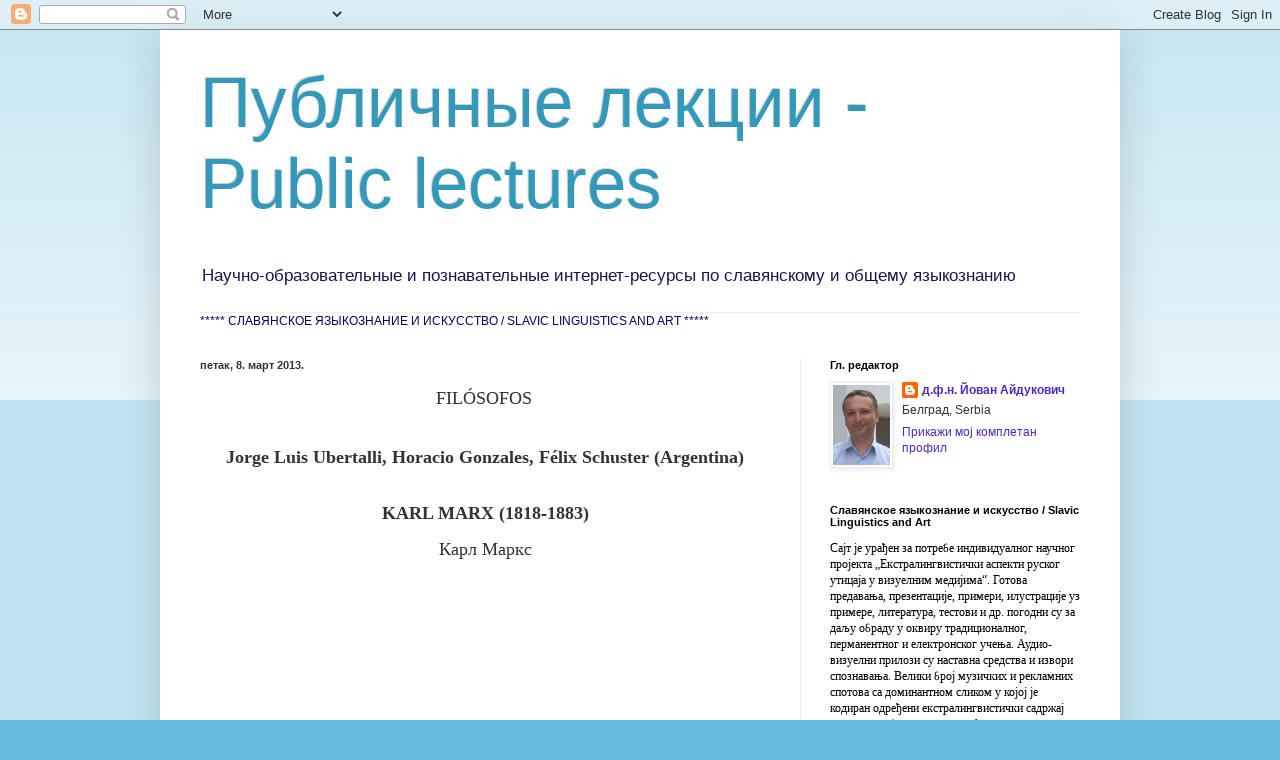

--- FILE ---
content_type: text/html; charset=UTF-8
request_url: http://balkanrusistics.blogspot.com/2013/03/filosofos-jorge-luis-ubertalli-horacio.html
body_size: 18011
content:
<!DOCTYPE html>
<html class='v2' dir='ltr' lang='sr'>
<head>
<link href='https://www.blogger.com/static/v1/widgets/335934321-css_bundle_v2.css' rel='stylesheet' type='text/css'/>
<meta content='width=1100' name='viewport'/>
<meta content='text/html; charset=UTF-8' http-equiv='Content-Type'/>
<meta content='blogger' name='generator'/>
<link href='http://balkanrusistics.blogspot.com/favicon.ico' rel='icon' type='image/x-icon'/>
<link href='http://balkanrusistics.blogspot.com/2013/03/filosofos-jorge-luis-ubertalli-horacio.html' rel='canonical'/>
<link rel="alternate" type="application/atom+xml" title="Публичные лекции - Public lectures  - Atom" href="http://balkanrusistics.blogspot.com/feeds/posts/default" />
<link rel="alternate" type="application/rss+xml" title="Публичные лекции - Public lectures  - RSS" href="http://balkanrusistics.blogspot.com/feeds/posts/default?alt=rss" />
<link rel="service.post" type="application/atom+xml" title="Публичные лекции - Public lectures  - Atom" href="https://www.blogger.com/feeds/9047399536753649325/posts/default" />

<link rel="alternate" type="application/atom+xml" title="Публичные лекции - Public lectures  - Atom" href="http://balkanrusistics.blogspot.com/feeds/1756004221181240369/comments/default" />
<!--Can't find substitution for tag [blog.ieCssRetrofitLinks]-->
<link href='http://1.gvt0.com/vi/taTLZcutWqE/0.jpg' rel='image_src'/>
<meta content='http://balkanrusistics.blogspot.com/2013/03/filosofos-jorge-luis-ubertalli-horacio.html' property='og:url'/>
<meta content='Публичные лекции - Public lectures ' property='og:title'/>
<meta content='  FILÓSOFOS         Jorge Luis Ubertalli, Horacio Gonzales, F é lix Schuster  (Argentina)      KARL MARX (1818-1883)     Карл Маркс         ...' property='og:description'/>
<meta content='https://lh3.googleusercontent.com/blogger_img_proxy/AEn0k_sMngJFQrOtH2x_-CZLIZC1ASv0fSS5cywGKApzoWxiqt4iFb69q9nD5An8zQRW7qd--eIY37lxTF-71Q1d0Yw1wH8KXab8AHq1=w1200-h630-n-k-no-nu' property='og:image'/>
<title>Публичные лекции - Public lectures </title>
<style id='page-skin-1' type='text/css'><!--
/*
-----------------------------------------------
Blogger Template Style
Name:     Simple
Designer: Blogger
URL:      www.blogger.com
----------------------------------------------- */
/* Content
----------------------------------------------- */
body {
font: normal normal 12px Arial, Tahoma, Helvetica, FreeSans, sans-serif;
color: #333333;
background: #66bbdd none repeat scroll top left;
padding: 0 40px 40px 40px;
}
html body .region-inner {
min-width: 0;
max-width: 100%;
width: auto;
}
h2 {
font-size: 22px;
}
a:link {
text-decoration:none;
color: #5227c3;
}
a:visited {
text-decoration:none;
color: #191919;
}
a:hover {
text-decoration:underline;
color: #2aaadd;
}
.body-fauxcolumn-outer .fauxcolumn-inner {
background: transparent url(https://resources.blogblog.com/blogblog/data/1kt/simple/body_gradient_tile_light.png) repeat scroll top left;
_background-image: none;
}
.body-fauxcolumn-outer .cap-top {
position: absolute;
z-index: 1;
height: 400px;
width: 100%;
}
.body-fauxcolumn-outer .cap-top .cap-left {
width: 100%;
background: transparent url(https://resources.blogblog.com/blogblog/data/1kt/simple/gradients_light.png) repeat-x scroll top left;
_background-image: none;
}
.content-outer {
-moz-box-shadow: 0 0 40px rgba(0, 0, 0, .15);
-webkit-box-shadow: 0 0 5px rgba(0, 0, 0, .15);
-goog-ms-box-shadow: 0 0 10px #333333;
box-shadow: 0 0 40px rgba(0, 0, 0, .15);
margin-bottom: 1px;
}
.content-inner {
padding: 10px 10px;
}
.content-inner {
background-color: #ffffff;
}
/* Header
----------------------------------------------- */
.header-outer {
background: #ffffff none repeat-x scroll 0 -400px;
_background-image: none;
}
.Header h1 {
font: normal normal 71px Arial, Tahoma, Helvetica, FreeSans, sans-serif;
color: #3399bb;
text-shadow: -1px -1px 1px rgba(0, 0, 0, .2);
}
.Header h1 a {
color: #3399bb;
}
.Header .description {
font-size: 140%;
color: #20124d;
}
.header-inner .Header .titlewrapper {
padding: 22px 30px;
}
.header-inner .Header .descriptionwrapper {
padding: 0 30px;
}
/* Tabs
----------------------------------------------- */
.tabs-inner .section:first-child {
border-top: 1px solid #eeeeee;
}
.tabs-inner .section:first-child ul {
margin-top: -1px;
border-top: 1px solid #eeeeee;
border-left: 0 solid #eeeeee;
border-right: 0 solid #eeeeee;
}
.tabs-inner .widget ul {
background: #ffffff url(https://resources.blogblog.com/blogblog/data/1kt/simple/gradients_light.png) repeat-x scroll 0 -800px;
_background-image: none;
border-bottom: 1px solid #eeeeee;
margin-top: 0;
margin-left: -30px;
margin-right: -30px;
}
.tabs-inner .widget li a {
display: inline-block;
padding: .6em 1em;
font: normal normal 14px Arial, Tahoma, Helvetica, FreeSans, sans-serif;
color: #ffffff;
border-left: 1px solid #ffffff;
border-right: 1px solid #eeeeee;
}
.tabs-inner .widget li:first-child a {
border-left: none;
}
.tabs-inner .widget li.selected a, .tabs-inner .widget li a:hover {
color: #ffffff;
background-color: #ffffff;
text-decoration: none;
}
/* Columns
----------------------------------------------- */
.main-outer {
border-top: 0 solid #eeeeee;
}
.fauxcolumn-left-outer .fauxcolumn-inner {
border-right: 1px solid #eeeeee;
}
.fauxcolumn-right-outer .fauxcolumn-inner {
border-left: 1px solid #eeeeee;
}
/* Headings
----------------------------------------------- */
div.widget > h2,
div.widget h2.title {
margin: 0 0 1em 0;
font: normal bold 11px Arial, Tahoma, Helvetica, FreeSans, sans-serif;
color: #000000;
}
/* Widgets
----------------------------------------------- */
.widget .zippy {
color: #999999;
text-shadow: 2px 2px 1px rgba(0, 0, 0, .1);
}
.widget .popular-posts ul {
list-style: none;
}
/* Posts
----------------------------------------------- */
h2.date-header {
font: normal bold 11px Arial, Tahoma, Helvetica, FreeSans, sans-serif;
}
.date-header span {
background-color: transparent;
color: #333333;
padding: inherit;
letter-spacing: inherit;
margin: inherit;
}
.main-inner {
padding-top: 30px;
padding-bottom: 30px;
}
.main-inner .column-center-inner {
padding: 0 15px;
}
.main-inner .column-center-inner .section {
margin: 0 15px;
}
.post {
margin: 0 0 25px 0;
}
h3.post-title, .comments h4 {
font: normal normal 22px Arial, Tahoma, Helvetica, FreeSans, sans-serif;
margin: .75em 0 0;
}
.post-body {
font-size: 110%;
line-height: 1.4;
position: relative;
}
.post-body img, .post-body .tr-caption-container, .Profile img, .Image img,
.BlogList .item-thumbnail img {
padding: 2px;
background: #ffffff;
border: 1px solid #eeeeee;
-moz-box-shadow: 1px 1px 5px rgba(0, 0, 0, .1);
-webkit-box-shadow: 1px 1px 5px rgba(0, 0, 0, .1);
box-shadow: 1px 1px 5px rgba(0, 0, 0, .1);
}
.post-body img, .post-body .tr-caption-container {
padding: 5px;
}
.post-body .tr-caption-container {
color: #333333;
}
.post-body .tr-caption-container img {
padding: 0;
background: transparent;
border: none;
-moz-box-shadow: 0 0 0 rgba(0, 0, 0, .1);
-webkit-box-shadow: 0 0 0 rgba(0, 0, 0, .1);
box-shadow: 0 0 0 rgba(0, 0, 0, .1);
}
.post-header {
margin: 0 0 1.5em;
line-height: 1.6;
font-size: 90%;
}
.post-footer {
margin: 20px -2px 0;
padding: 5px 10px;
color: #666666;
background-color: #f9f9f9;
border-bottom: 1px solid #eeeeee;
line-height: 1.6;
font-size: 90%;
}
#comments .comment-author {
padding-top: 1.5em;
border-top: 1px solid #eeeeee;
background-position: 0 1.5em;
}
#comments .comment-author:first-child {
padding-top: 0;
border-top: none;
}
.avatar-image-container {
margin: .2em 0 0;
}
#comments .avatar-image-container img {
border: 1px solid #eeeeee;
}
/* Comments
----------------------------------------------- */
.comments .comments-content .icon.blog-author {
background-repeat: no-repeat;
background-image: url([data-uri]);
}
.comments .comments-content .loadmore a {
border-top: 1px solid #999999;
border-bottom: 1px solid #999999;
}
.comments .comment-thread.inline-thread {
background-color: #f9f9f9;
}
.comments .continue {
border-top: 2px solid #999999;
}
/* Accents
---------------------------------------------- */
.section-columns td.columns-cell {
border-left: 1px solid #eeeeee;
}
.blog-pager {
background: transparent none no-repeat scroll top center;
}
.blog-pager-older-link, .home-link,
.blog-pager-newer-link {
background-color: #ffffff;
padding: 5px;
}
.footer-outer {
border-top: 0 dashed #bbbbbb;
}
/* Mobile
----------------------------------------------- */
body.mobile  {
background-size: auto;
}
.mobile .body-fauxcolumn-outer {
background: transparent none repeat scroll top left;
}
.mobile .body-fauxcolumn-outer .cap-top {
background-size: 100% auto;
}
.mobile .content-outer {
-webkit-box-shadow: 0 0 3px rgba(0, 0, 0, .15);
box-shadow: 0 0 3px rgba(0, 0, 0, .15);
}
.mobile .tabs-inner .widget ul {
margin-left: 0;
margin-right: 0;
}
.mobile .post {
margin: 0;
}
.mobile .main-inner .column-center-inner .section {
margin: 0;
}
.mobile .date-header span {
padding: 0.1em 10px;
margin: 0 -10px;
}
.mobile h3.post-title {
margin: 0;
}
.mobile .blog-pager {
background: transparent none no-repeat scroll top center;
}
.mobile .footer-outer {
border-top: none;
}
.mobile .main-inner, .mobile .footer-inner {
background-color: #ffffff;
}
.mobile-index-contents {
color: #333333;
}
.mobile-link-button {
background-color: #5227c3;
}
.mobile-link-button a:link, .mobile-link-button a:visited {
color: #ffffff;
}
.mobile .tabs-inner .section:first-child {
border-top: none;
}
.mobile .tabs-inner .PageList .widget-content {
background-color: #ffffff;
color: #ffffff;
border-top: 1px solid #eeeeee;
border-bottom: 1px solid #eeeeee;
}
.mobile .tabs-inner .PageList .widget-content .pagelist-arrow {
border-left: 1px solid #eeeeee;
}

--></style>
<style id='template-skin-1' type='text/css'><!--
body {
min-width: 960px;
}
.content-outer, .content-fauxcolumn-outer, .region-inner {
min-width: 960px;
max-width: 960px;
_width: 960px;
}
.main-inner .columns {
padding-left: 0;
padding-right: 310px;
}
.main-inner .fauxcolumn-center-outer {
left: 0;
right: 310px;
/* IE6 does not respect left and right together */
_width: expression(this.parentNode.offsetWidth -
parseInt("0") -
parseInt("310px") + 'px');
}
.main-inner .fauxcolumn-left-outer {
width: 0;
}
.main-inner .fauxcolumn-right-outer {
width: 310px;
}
.main-inner .column-left-outer {
width: 0;
right: 100%;
margin-left: -0;
}
.main-inner .column-right-outer {
width: 310px;
margin-right: -310px;
}
#layout {
min-width: 0;
}
#layout .content-outer {
min-width: 0;
width: 800px;
}
#layout .region-inner {
min-width: 0;
width: auto;
}
body#layout div.add_widget {
padding: 8px;
}
body#layout div.add_widget a {
margin-left: 32px;
}
--></style>
<link href='https://www.blogger.com/dyn-css/authorization.css?targetBlogID=9047399536753649325&amp;zx=cbf23e88-e8fe-435d-88dc-9a09e7e1a4c1' media='none' onload='if(media!=&#39;all&#39;)media=&#39;all&#39;' rel='stylesheet'/><noscript><link href='https://www.blogger.com/dyn-css/authorization.css?targetBlogID=9047399536753649325&amp;zx=cbf23e88-e8fe-435d-88dc-9a09e7e1a4c1' rel='stylesheet'/></noscript>
<meta name='google-adsense-platform-account' content='ca-host-pub-1556223355139109'/>
<meta name='google-adsense-platform-domain' content='blogspot.com'/>

</head>
<body class='loading variant-pale'>
<div class='navbar section' id='navbar' name='NavBar'><div class='widget Navbar' data-version='1' id='Navbar1'><script type="text/javascript">
    function setAttributeOnload(object, attribute, val) {
      if(window.addEventListener) {
        window.addEventListener('load',
          function(){ object[attribute] = val; }, false);
      } else {
        window.attachEvent('onload', function(){ object[attribute] = val; });
      }
    }
  </script>
<div id="navbar-iframe-container"></div>
<script type="text/javascript" src="https://apis.google.com/js/platform.js"></script>
<script type="text/javascript">
      gapi.load("gapi.iframes:gapi.iframes.style.bubble", function() {
        if (gapi.iframes && gapi.iframes.getContext) {
          gapi.iframes.getContext().openChild({
              url: 'https://www.blogger.com/navbar/9047399536753649325?po\x3d1756004221181240369\x26origin\x3dhttp://balkanrusistics.blogspot.com',
              where: document.getElementById("navbar-iframe-container"),
              id: "navbar-iframe"
          });
        }
      });
    </script><script type="text/javascript">
(function() {
var script = document.createElement('script');
script.type = 'text/javascript';
script.src = '//pagead2.googlesyndication.com/pagead/js/google_top_exp.js';
var head = document.getElementsByTagName('head')[0];
if (head) {
head.appendChild(script);
}})();
</script>
</div></div>
<div class='body-fauxcolumns'>
<div class='fauxcolumn-outer body-fauxcolumn-outer'>
<div class='cap-top'>
<div class='cap-left'></div>
<div class='cap-right'></div>
</div>
<div class='fauxborder-left'>
<div class='fauxborder-right'></div>
<div class='fauxcolumn-inner'>
</div>
</div>
<div class='cap-bottom'>
<div class='cap-left'></div>
<div class='cap-right'></div>
</div>
</div>
</div>
<div class='content'>
<div class='content-fauxcolumns'>
<div class='fauxcolumn-outer content-fauxcolumn-outer'>
<div class='cap-top'>
<div class='cap-left'></div>
<div class='cap-right'></div>
</div>
<div class='fauxborder-left'>
<div class='fauxborder-right'></div>
<div class='fauxcolumn-inner'>
</div>
</div>
<div class='cap-bottom'>
<div class='cap-left'></div>
<div class='cap-right'></div>
</div>
</div>
</div>
<div class='content-outer'>
<div class='content-cap-top cap-top'>
<div class='cap-left'></div>
<div class='cap-right'></div>
</div>
<div class='fauxborder-left content-fauxborder-left'>
<div class='fauxborder-right content-fauxborder-right'></div>
<div class='content-inner'>
<header>
<div class='header-outer'>
<div class='header-cap-top cap-top'>
<div class='cap-left'></div>
<div class='cap-right'></div>
</div>
<div class='fauxborder-left header-fauxborder-left'>
<div class='fauxborder-right header-fauxborder-right'></div>
<div class='region-inner header-inner'>
<div class='header section' id='header' name='Заглавље'><div class='widget Header' data-version='1' id='Header1'>
<div id='header-inner'>
<div class='titlewrapper'>
<h1 class='title'>
<a href='http://balkanrusistics.blogspot.com/'>
Публичные лекции - Public lectures 
</a>
</h1>
</div>
<div class='descriptionwrapper'>
<p class='description'><span>Научно-образовательные и познавательные интернет-ресурсы по славянскому и общему языкознанию</span></p>
</div>
</div>
</div></div>
</div>
</div>
<div class='header-cap-bottom cap-bottom'>
<div class='cap-left'></div>
<div class='cap-right'></div>
</div>
</div>
</header>
<div class='tabs-outer'>
<div class='tabs-cap-top cap-top'>
<div class='cap-left'></div>
<div class='cap-right'></div>
</div>
<div class='fauxborder-left tabs-fauxborder-left'>
<div class='fauxborder-right tabs-fauxborder-right'></div>
<div class='region-inner tabs-inner'>
<div class='tabs section' id='crosscol' name='Област са колонама'><div class='widget Text' data-version='1' id='Text3'>
<div class='widget-content'>
<span style="color:#000066;">***** СЛАВЯНСКОЕ ЯЗЫКОЗНАНИЕ И ИСКУССТВО / SLAVIC LINGUISTICS AND ART<span> *****</span></span><br />
</div>
<div class='clear'></div>
</div></div>
<div class='tabs no-items section' id='crosscol-overflow' name='Cross-Column 2'></div>
</div>
</div>
<div class='tabs-cap-bottom cap-bottom'>
<div class='cap-left'></div>
<div class='cap-right'></div>
</div>
</div>
<div class='main-outer'>
<div class='main-cap-top cap-top'>
<div class='cap-left'></div>
<div class='cap-right'></div>
</div>
<div class='fauxborder-left main-fauxborder-left'>
<div class='fauxborder-right main-fauxborder-right'></div>
<div class='region-inner main-inner'>
<div class='columns fauxcolumns'>
<div class='fauxcolumn-outer fauxcolumn-center-outer'>
<div class='cap-top'>
<div class='cap-left'></div>
<div class='cap-right'></div>
</div>
<div class='fauxborder-left'>
<div class='fauxborder-right'></div>
<div class='fauxcolumn-inner'>
</div>
</div>
<div class='cap-bottom'>
<div class='cap-left'></div>
<div class='cap-right'></div>
</div>
</div>
<div class='fauxcolumn-outer fauxcolumn-left-outer'>
<div class='cap-top'>
<div class='cap-left'></div>
<div class='cap-right'></div>
</div>
<div class='fauxborder-left'>
<div class='fauxborder-right'></div>
<div class='fauxcolumn-inner'>
</div>
</div>
<div class='cap-bottom'>
<div class='cap-left'></div>
<div class='cap-right'></div>
</div>
</div>
<div class='fauxcolumn-outer fauxcolumn-right-outer'>
<div class='cap-top'>
<div class='cap-left'></div>
<div class='cap-right'></div>
</div>
<div class='fauxborder-left'>
<div class='fauxborder-right'></div>
<div class='fauxcolumn-inner'>
</div>
</div>
<div class='cap-bottom'>
<div class='cap-left'></div>
<div class='cap-right'></div>
</div>
</div>
<!-- corrects IE6 width calculation -->
<div class='columns-inner'>
<div class='column-center-outer'>
<div class='column-center-inner'>
<div class='main section' id='main' name='Главни'><div class='widget Blog' data-version='1' id='Blog1'>
<div class='blog-posts hfeed'>

          <div class="date-outer">
        
<h2 class='date-header'><span>петак, 8. март 2013.</span></h2>

          <div class="date-posts">
        
<div class='post-outer'>
<div class='post hentry uncustomized-post-template' itemprop='blogPost' itemscope='itemscope' itemtype='http://schema.org/BlogPosting'>
<meta content='http://1.gvt0.com/vi/taTLZcutWqE/0.jpg' itemprop='image_url'/>
<meta content='9047399536753649325' itemprop='blogId'/>
<meta content='1756004221181240369' itemprop='postId'/>
<a name='1756004221181240369'></a>
<div class='post-header'>
<div class='post-header-line-1'></div>
</div>
<div class='post-body entry-content' id='post-body-1756004221181240369' itemprop='description articleBody'>
<div dir="ltr" style="text-align: left;" trbidi="on">
<div style="text-align: center;">
<span style="font-family: Times,&quot;Times New Roman&quot;,serif;"><span style="font-size: small;"><span lang="SR-CYR" style="line-height: 115%;"><span style="font-size: large;"><span lang="SR-CYR" style="line-height: 115%;">FILÓSOFOS</span></span>&nbsp;</span></span></span></div>
<div style="text-align: center;">
<span style="font-family: Times,&quot;Times New Roman&quot;,serif;"><span style="font-size: small;"><span lang="SR-CYR" style="line-height: 115%;"><br /></span></span></span></div>
<div style="text-align: center;">
<span style="font-family: Times,&quot;Times New Roman&quot;,serif;"><span style="font-size: small;"><span lang="SR-CYR" style="line-height: 115%;"><br /></span></span></span></div>
<div style="text-align: center;">
<span style="font-size: large;"><span style="font-family: Times,&quot;Times New Roman&quot;,serif;"><span lang="SR-CYR" style="line-height: 115%;"><b>Jorge Luis Ubertalli, Horacio Gonzales, F</b></span></span></span><span style="font-size: large;"><span style="font-family: Times,&quot;Times New Roman&quot;,serif;"><span lang="SR-CYR" style="line-height: 115%;"><b><span style="font-size: large;"><span style="font-family: Times,&quot;Times New Roman&quot;,serif;"><span><span lang="SR-CYR" style="line-height: 115%;"><b>é</b></span></span></span></span>lix Schuster</b></span></span></span><span style="font-family: Times,&quot;Times New Roman&quot;,serif;"><span style="font-size: small;"><span lang="SR-CYR" style="line-height: 115%;"><span style="font-size: large;"><b> (Argentina)</b></span></span></span></span></div>
<div style="text-align: center;">
<span style="font-family: Times,&quot;Times New Roman&quot;,serif;"><span style="font-size: small;"><span lang="SR-CYR" style="line-height: 115%;"><br /></span></span></span>
<span style="font-family: Times,&quot;Times New Roman&quot;,serif;"><span style="font-size: small;"><span lang="SR-CYR" style="line-height: 115%;"><br /></span></span></span></div>
<div style="text-align: center;">
<span style="font-family: Times,&quot;Times New Roman&quot;,serif;"><span style="font-size: small;"><span lang="SR-CYR" style="line-height: 115%;"><span style="font-size: large;"><b>KARL MARX (1818-1883)</b></span></span></span></span></div>
<div style="text-align: center;">
<span style="font-family: Times,&quot;Times New Roman&quot;,serif;"><span style="font-size: small;"><span lang="SR-CYR" style="line-height: 115%;"><br /></span></span></span></div>
<div style="text-align: center;">
<span style="font-family: Times,&quot;Times New Roman&quot;,serif;"><span style="font-size: small;"><span lang="SR-CYR" style="line-height: 115%;"><span style="font-size: large;">Карл Маркс</span></span></span></span></div>
<div style="text-align: center;">
<span style="font-family: Times,&quot;Times New Roman&quot;,serif;"><span style="font-size: small;"><span lang="SR-CYR" style="line-height: 115%;"><br /></span></span></span>
<span style="font-family: Times,&quot;Times New Roman&quot;,serif;"><span style="font-size: small;"><span lang="SR-CYR" style="line-height: 115%;"><br /></span></span></span></div>
<div class="separator" style="clear: both; text-align: center;">
<span style="font-family: Times,&quot;Times New Roman&quot;,serif;"><span style="font-size: small;"><iframe allowfullscreen="allowfullscreen" frameborder="0" height="266" mozallowfullscreen="mozallowfullscreen" src="https://www.youtube.com/embed/taTLZcutWqE?feature=player_embedded" webkitallowfullscreen="webkitallowfullscreen" width="320"></iframe></span></span></div>
<div style="text-align: center;">
<span style="font-family: Times,&quot;Times New Roman&quot;,serif;"><span style="font-size: small;"><span lang="SR-CYR" style="line-height: 115%;"><br /></span></span></span></div>
<div style="text-align: center;">
<span style="font-size: small;"><span style="font-family: Times,&quot;Times New Roman&quot;,serif;"><span lang="SR-CYR" style="line-height: 115%;">Uploaded on Dec 4, 2011 by rkhy1</span></span></span><br />
<br />
<div style="text-align: justify;">
<span style="font-size: small;"><span style="font-family: Times,&quot;Times New Roman&quot;,serif;"><span lang="SR-CYR" style="line-height: 115%;">В
 этом документальном сериале повествуется о выдающихся философах 
прошлого и настоящего, рассматриваются как жизненные события, так и 
деятельность на поприще философии (</span><span lang="SR-CYR" style="line-height: 115%;"><span lang="SR-CYR" style="line-height: 115%;">Производство: Аргентина</span>).</span></span></span></div>
</div>
</div>
<div style='clear: both;'></div>
</div>
<div class='post-footer'>
<div class='post-footer-line post-footer-line-1'>
<span class='post-author vcard'>
Објавио
<span class='fn' itemprop='author' itemscope='itemscope' itemtype='http://schema.org/Person'>
<meta content='https://www.blogger.com/profile/09621813470275967863' itemprop='url'/>
<a class='g-profile' href='https://www.blogger.com/profile/09621813470275967863' rel='author' title='author profile'>
<span itemprop='name'>д.ф.н. Йован Айдукович</span>
</a>
</span>
</span>
<span class='post-timestamp'>
у
<meta content='http://balkanrusistics.blogspot.com/2013/03/filosofos-jorge-luis-ubertalli-horacio.html' itemprop='url'/>
<a class='timestamp-link' href='http://balkanrusistics.blogspot.com/2013/03/filosofos-jorge-luis-ubertalli-horacio.html' rel='bookmark' title='permanent link'><abbr class='published' itemprop='datePublished' title='2013-03-08T09:00:00+01:00'>09:00</abbr></a>
</span>
<span class='post-comment-link'>
</span>
<span class='post-icons'>
<span class='item-control blog-admin pid-592461630'>
<a href='https://www.blogger.com/post-edit.g?blogID=9047399536753649325&postID=1756004221181240369&from=pencil' title='Измени пост'>
<img alt='' class='icon-action' height='18' src='https://resources.blogblog.com/img/icon18_edit_allbkg.gif' width='18'/>
</a>
</span>
</span>
<div class='post-share-buttons goog-inline-block'>
<a class='goog-inline-block share-button sb-email' href='https://www.blogger.com/share-post.g?blogID=9047399536753649325&postID=1756004221181240369&target=email' target='_blank' title='Пошаљи ово имејлом'><span class='share-button-link-text'>Пошаљи ово имејлом</span></a><a class='goog-inline-block share-button sb-blog' href='https://www.blogger.com/share-post.g?blogID=9047399536753649325&postID=1756004221181240369&target=blog' onclick='window.open(this.href, "_blank", "height=270,width=475"); return false;' target='_blank' title='BlogThis!'><span class='share-button-link-text'>BlogThis!</span></a><a class='goog-inline-block share-button sb-twitter' href='https://www.blogger.com/share-post.g?blogID=9047399536753649325&postID=1756004221181240369&target=twitter' target='_blank' title='Дели на X-у'><span class='share-button-link-text'>Дели на X-у</span></a><a class='goog-inline-block share-button sb-facebook' href='https://www.blogger.com/share-post.g?blogID=9047399536753649325&postID=1756004221181240369&target=facebook' onclick='window.open(this.href, "_blank", "height=430,width=640"); return false;' target='_blank' title='Дели на Facebook-у'><span class='share-button-link-text'>Дели на Facebook-у</span></a><a class='goog-inline-block share-button sb-pinterest' href='https://www.blogger.com/share-post.g?blogID=9047399536753649325&postID=1756004221181240369&target=pinterest' target='_blank' title='Дели на Pinterest-у'><span class='share-button-link-text'>Дели на Pinterest-у</span></a>
</div>
</div>
<div class='post-footer-line post-footer-line-2'>
<span class='post-labels'>
Ознаке:
<a href='http://balkanrusistics.blogspot.com/search/label/%D0%A4%D0%B8%D0%BB%D0%BE%D1%81%D0%BE%D1%84%D0%B8%D1%8F' rel='tag'>Философия</a>
</span>
</div>
<div class='post-footer-line post-footer-line-3'>
<span class='post-location'>
</span>
</div>
</div>
</div>
<div class='comments' id='comments'>
<a name='comments'></a>
<h4>Нема коментара:</h4>
<div id='Blog1_comments-block-wrapper'>
<dl class='avatar-comment-indent' id='comments-block'>
</dl>
</div>
<p class='comment-footer'>
<div class='comment-form'>
<a name='comment-form'></a>
<h4 id='comment-post-message'>Постави коментар</h4>
<p>
</p>
<p>Напомена: Само члан овог блога може да постави коментар.</p>
<a href='https://www.blogger.com/comment/frame/9047399536753649325?po=1756004221181240369&hl=sr&saa=85391&origin=http://balkanrusistics.blogspot.com' id='comment-editor-src'></a>
<iframe allowtransparency='true' class='blogger-iframe-colorize blogger-comment-from-post' frameborder='0' height='410px' id='comment-editor' name='comment-editor' src='' width='100%'></iframe>
<script src='https://www.blogger.com/static/v1/jsbin/2830521187-comment_from_post_iframe.js' type='text/javascript'></script>
<script type='text/javascript'>
      BLOG_CMT_createIframe('https://www.blogger.com/rpc_relay.html');
    </script>
</div>
</p>
</div>
</div>

        </div></div>
      
</div>
<div class='blog-pager' id='blog-pager'>
<span id='blog-pager-newer-link'>
<a class='blog-pager-newer-link' href='http://balkanrusistics.blogspot.com/2013/03/oxford-picture-dictionary-oxford.html' id='Blog1_blog-pager-newer-link' title='Новији пост'>Новији пост</a>
</span>
<span id='blog-pager-older-link'>
<a class='blog-pager-older-link' href='http://balkanrusistics.blogspot.com/2013/03/filosofos-florencia-gomez-gregorio.html' id='Blog1_blog-pager-older-link' title='Старији пост'>Старији пост</a>
</span>
<a class='home-link' href='http://balkanrusistics.blogspot.com/'>Почетна</a>
</div>
<div class='clear'></div>
<div class='post-feeds'>
<div class='feed-links'>
Пријавите се на:
<a class='feed-link' href='http://balkanrusistics.blogspot.com/feeds/1756004221181240369/comments/default' target='_blank' type='application/atom+xml'>Објављивање коментара (Atom)</a>
</div>
</div>
</div></div>
</div>
</div>
<div class='column-left-outer'>
<div class='column-left-inner'>
<aside>
</aside>
</div>
</div>
<div class='column-right-outer'>
<div class='column-right-inner'>
<aside>
<div class='sidebar section' id='sidebar-right-1'><div class='widget Profile' data-version='1' id='Profile1'>
<h2>Гл. редактор</h2>
<div class='widget-content'>
<a href='https://www.blogger.com/profile/09621813470275967863'><img alt='Моја слика' class='profile-img' height='80' src='//blogger.googleusercontent.com/img/b/R29vZ2xl/AVvXsEiZRYo7lQJXVM1EIbJQUeJ9ebCGxVFT-nVx0hkU4iBbqwdBSyipckFzyR6RiUY8poVTEAPzvJk7dc_JeqbXZrk5zSI12pL4sGTPuGEgBSBmpN1xopgCO9JkJtfmeXvgDg/s220/2.jpg' width='57'/></a>
<dl class='profile-datablock'>
<dt class='profile-data'>
<a class='profile-name-link g-profile' href='https://www.blogger.com/profile/09621813470275967863' rel='author' style='background-image: url(//www.blogger.com/img/logo-16.png);'>
д.ф.н. Йован Айдукович
</a>
</dt>
<dd class='profile-data'>Белград, Serbia</dd>
</dl>
<a class='profile-link' href='https://www.blogger.com/profile/09621813470275967863' rel='author'>Прикажи мој комплетан профил</a>
<div class='clear'></div>
</div>
</div><div class='widget Text' data-version='1' id='Text2'>
<h2 class='title'>Славянское языкознание и искусство / Slavic Linguistics and Art</h2>
<div class='widget-content'>
<p align="LEFT" style="margin-bottom: 0in;"> <span style="font-family: Georgia, serif; font-size: 100%; font-style: normal; font-variant: normal; font-weight: normal; line-height: normal;font-family:Georgia, serif;font-size:100%;color:#000000;"><span style="font-family:Georgia, serif;"><span style="font-size:100%;">Сајт је урађен за потребе индивидуалног научног пројекта &#8222;Екстралингвистички аспекти руског утицаја у визуелним медијима&#8220;. Готова предавања, презентације, примери, илустрације уз примере, литература, тестови и др. погодни су за даљу обраду у оквиру традиционалног, перманентног и електронског учења. Аудио-визуелни прилози су наставна средства и извори спознавања. Велики број музичких и рекламних спотова са доминантном сликом у којој је кодиран одређени екстралингвистички садржај може се вербализовати помоћу кључних лексема према критеријуму њихове информативне, вредносне и прагматичке (циљно-мотивационе) релевантности, односно поседовања знања о свету и индивидуалних црта личности које се актуализује у свим прилозима (а не само у неким). </span></span></span><span style="font-family: Georgia, serif; font-style: normal; font-variant: normal; font-weight: normal; line-height: normal;font-family:Georgia, serif;font-size:100%;">Концептуална анализа језичког  знања и ставова адресаната и адресата подразумева додавање кључним речима минималног контекстуалног окружења и издвајање когнитивних јединица као што су гешталти, фрејмови, сценарији и архетипови. Осим кључних речи (<i>срећа, љубав, човек,  чудо</i>) предмет анализе су и фразеологизми различите структуре и значења који могу  послужити као наслов видео-прилога или осликати његов садржај (<i>стати на пут,  сладак као шећер, добра душа, пуцати од здравља, опљачкати до голе коже, <и>  глув и слеп, радити као црнац, гладан као вук, бео као снег, тврд као челик, открити  Америку, анђео чувар, ухватити бога за браду<!--и--><!--и--><!--и--></и></i> итд.). </span><span style="font-family:Georgia, serif;">Уколико клип више није доступан на старој адреси, његова нова адреса налази се на видео-каналу YouTube.</span></p>
</div>
<div class='clear'></div>
</div><div class='widget Text' data-version='1' id='Text1'>
<h2 class='title'>Сообщения</h2>
<div class='widget-content'>
Подешавања: Ctrl + или Ctrl - <br /><div>Претраживач: Google (назив сајта + наслов из каталога)</div>
</div>
<div class='clear'></div>
</div><div class='widget LinkList' data-version='1' id='LinkList1'>
<h2>Содержание</h2>
<div class='widget-content'>
<ul>
<li><a href='http://ajdukovicj.narod.ru/AjdukovicBLOG.pdf'>Каталог</a></li>
<li><a href='http://ajdukovicj.narod.ru/AjdukovicBRknjiga.htm'>Балканская русистика</a></li>
<li><a href='https://www.facebook.com/balkan.rusistics/photos_albums'>Фотоальбомы</a></li>
<li><a href='http://www.youtube.com/ajdukovicj'>Видеозаписи</a></li>
</ul>
<div class='clear'></div>
</div>
</div><div class='widget BlogSearch' data-version='1' id='BlogSearch1'>
<h2 class='title'>Search</h2>
<div class='widget-content'>
<div id='BlogSearch1_form'>
<form action='http://balkanrusistics.blogspot.com/search' class='gsc-search-box' target='_top'>
<table cellpadding='0' cellspacing='0' class='gsc-search-box'>
<tbody>
<tr>
<td class='gsc-input'>
<input autocomplete='off' class='gsc-input' name='q' size='10' title='search' type='text' value=''/>
</td>
<td class='gsc-search-button'>
<input class='gsc-search-button' title='search' type='submit' value='Претражи'/>
</td>
</tr>
</tbody>
</table>
</form>
</div>
</div>
<div class='clear'></div>
</div><div class='widget Label' data-version='1' id='Label1'>
<h2>Ярлыки</h2>
<div class='widget-content list-label-widget-content'>
<ul>
<li>
<a dir='ltr' href='http://balkanrusistics.blogspot.com/search/label/%D0%90%D0%B7%D0%B5%D1%80%D0%B1%D0%B0%D0%B9%D0%B4%D0%B6%D0%B0%D0%BD%D1%81%D0%BA%D0%B8%D0%B9%20%D1%8F%D0%B7%D1%8B%D0%BA'>Азербайджанский язык</a>
<span dir='ltr'>(1)</span>
</li>
<li>
<a dir='ltr' href='http://balkanrusistics.blogspot.com/search/label/%D0%90%D0%BA%D1%81%D0%B8%D0%BE%D0%BB%D0%BE%D0%B3%D0%B8%D1%87%D0%B5%D1%81%D0%BA%D0%B0%D1%8F%20%D0%BB%D0%B8%D0%BD%D0%B3%D0%B2%D0%B8%D1%81%D1%82%D0%B8%D0%BA%D0%B0'>Аксиологическая лингвистика</a>
<span dir='ltr'>(3)</span>
</li>
<li>
<a dir='ltr' href='http://balkanrusistics.blogspot.com/search/label/%D0%90%D0%BB%D0%B1%D0%B0%D0%BD%D1%81%D0%BA%D0%B8%D0%B9%20%D1%8F%D0%B7%D1%8B%D0%BA'>Албанский язык</a>
<span dir='ltr'>(3)</span>
</li>
<li>
<a dir='ltr' href='http://balkanrusistics.blogspot.com/search/label/%D0%90%D0%BD%D0%B3%D0%BB%D0%B8%D0%B9%D1%81%D0%BA%D0%B8%D0%B9%20%D1%8F%D0%B7%D1%8B%D0%BA'>Английский язык</a>
<span dir='ltr'>(29)</span>
</li>
<li>
<a dir='ltr' href='http://balkanrusistics.blogspot.com/search/label/%D0%90%D0%BD%D1%82%D1%80%D0%BE%D0%BF%D0%BE%D0%BB%D0%BE%D0%B3%D0%B8%D1%87%D0%B5%D1%81%D0%BA%D0%B0%D1%8F%20%D0%BB%D0%B8%D0%BD%D0%B3%D0%B2%D0%B8%D1%81%D1%82%D0%B8%D0%BA%D0%B0'>Антропологическая лингвистика</a>
<span dir='ltr'>(2)</span>
</li>
<li>
<a dir='ltr' href='http://balkanrusistics.blogspot.com/search/label/%D0%90%D1%80%D0%B0%D0%B1%D1%81%D0%BA%D0%B8%D0%B9%20%D1%8F%D0%B7%D1%8B%D0%BA'>Арабский язык</a>
<span dir='ltr'>(2)</span>
</li>
<li>
<a dir='ltr' href='http://balkanrusistics.blogspot.com/search/label/%D0%90%D1%80%D0%B5%D0%B0%D0%BB%D1%8C%D0%BD%D0%B0%D1%8F%20%D0%BB%D0%B8%D0%BD%D0%B3%D0%B2%D0%B8%D1%81%D1%82%D0%B8%D0%BA%D0%B0'>Ареальная лингвистика</a>
<span dir='ltr'>(1)</span>
</li>
<li>
<a dir='ltr' href='http://balkanrusistics.blogspot.com/search/label/%D0%90%D1%80%D1%85%D0%B5%D0%BE%D0%BB%D0%BE%D0%B3%D0%B8%D1%8F'>Археология</a>
<span dir='ltr'>(1)</span>
</li>
<li>
<a dir='ltr' href='http://balkanrusistics.blogspot.com/search/label/%D0%91%D0%B0%D0%BB%D0%BA%D0%B0%D0%BD%D0%B8%D1%81%D1%82%D0%B8%D0%BA%D0%B0'>Балканистика</a>
<span dir='ltr'>(4)</span>
</li>
<li>
<a dir='ltr' href='http://balkanrusistics.blogspot.com/search/label/%D0%91%D0%B5%D0%BB%D0%BE%D1%80%D1%83%D1%81%D1%81%D0%BA%D0%B8%D0%B9%20%D1%8F%D0%B7%D1%8B%D0%BA'>Белорусский язык</a>
<span dir='ltr'>(7)</span>
</li>
<li>
<a dir='ltr' href='http://balkanrusistics.blogspot.com/search/label/%D0%91%D0%B8%D0%B1%D0%BB%D0%B8%D0%BE%D1%82%D0%B5%D1%87%D0%BD%D0%BE%D0%B5%20%D0%B4%D0%B5%D0%BB%D0%BE'>Библиотечное дело</a>
<span dir='ltr'>(5)</span>
</li>
<li>
<a dir='ltr' href='http://balkanrusistics.blogspot.com/search/label/%D0%91%D0%BE%D0%BB%D0%B3%D0%B0%D1%80%D1%81%D0%BA%D0%B8%D0%B9%20%D1%8F%D0%B7%D1%8B%D0%BA'>Болгарский язык</a>
<span dir='ltr'>(28)</span>
</li>
<li>
<a dir='ltr' href='http://balkanrusistics.blogspot.com/search/label/%D0%91%D0%BE%D1%88%D0%BD%D1%8F%D1%86%D0%BA%D0%B8%D0%B9%20%D1%8F%D0%B7%D1%8B%D0%BA'>Бошняцкий язык</a>
<span dir='ltr'>(4)</span>
</li>
<li>
<a dir='ltr' href='http://balkanrusistics.blogspot.com/search/label/%D0%92%D0%B5%D0%BD%D0%B3%D0%B5%D1%80%D1%81%D0%BA%D0%B8%D0%B9%20%D1%8F%D0%B7%D1%8B%D0%BA'>Венгерский язык</a>
<span dir='ltr'>(7)</span>
</li>
<li>
<a dir='ltr' href='http://balkanrusistics.blogspot.com/search/label/%D0%92%D0%B5%D1%80%D1%85%D0%BD%D0%B5%D0%BB%D1%83%D0%B6%D0%B8%D1%86%D0%BA%D0%B8%D0%B9%20%D1%8F%D0%B7%D1%8B%D0%BA'>Верхнелужицкий язык</a>
<span dir='ltr'>(2)</span>
</li>
<li>
<a dir='ltr' href='http://balkanrusistics.blogspot.com/search/label/%D0%92%D1%8C%D0%B5%D1%82%D0%BD%D0%B0%D0%BC%D1%81%D0%BA%D0%B8%D0%B9%20%D1%8F%D0%B7%D1%8B%D0%BA'>Вьетнамский язык</a>
<span dir='ltr'>(1)</span>
</li>
<li>
<a dir='ltr' href='http://balkanrusistics.blogspot.com/search/label/%D0%93%D0%B5%D0%BD%D0%B4%D0%B5%D1%80%D0%BD%D0%B0%D1%8F%20%D0%BB%D0%B8%D0%BD%D0%B3%D0%B2%D0%B8%D1%81%D1%82%D0%B8%D0%BA%D0%B0'>Гендерная лингвистика</a>
<span dir='ltr'>(2)</span>
</li>
<li>
<a dir='ltr' href='http://balkanrusistics.blogspot.com/search/label/%D0%93%D1%80%D0%B0%D0%BC%D0%BC%D0%B0%D1%82%D0%B8%D0%BA%D0%B0'>Грамматика</a>
<span dir='ltr'>(2)</span>
</li>
<li>
<a dir='ltr' href='http://balkanrusistics.blogspot.com/search/label/%D0%93%D1%80%D0%B5%D1%87%D0%B5%D1%81%D0%BA%D0%B8%D0%B9%20%D1%8F%D0%B7%D1%8B%D0%BA'>Греческий язык</a>
<span dir='ltr'>(1)</span>
</li>
<li>
<a dir='ltr' href='http://balkanrusistics.blogspot.com/search/label/%D0%93%D1%80%D1%83%D0%B7%D0%B8%D0%BD%D1%81%D0%BA%D0%B8%D0%B9%20%D1%8F%D0%B7%D1%8B%D0%BA'>Грузинский язык</a>
<span dir='ltr'>(1)</span>
</li>
<li>
<a dir='ltr' href='http://balkanrusistics.blogspot.com/search/label/%D0%94%D0%B0%D0%BA%D1%82%D0%B8%D0%BB%D0%BE%D0%BB%D0%BE%D0%B3%D0%B8%D1%8F'>Дактилология</a>
<span dir='ltr'>(1)</span>
</li>
<li>
<a dir='ltr' href='http://balkanrusistics.blogspot.com/search/label/%D0%94%D0%B0%D1%82%D1%81%D0%BA%D0%B8%D0%B9%20%D1%8F%D0%B7%D1%8B%D0%BA'>Датский язык</a>
<span dir='ltr'>(1)</span>
</li>
<li>
<a dir='ltr' href='http://balkanrusistics.blogspot.com/search/label/%D0%94%D0%B8%D0%B0%D0%BB%D0%B5%D0%BA%D1%82%D0%BE%D0%BB%D0%BE%D0%B3%D0%B8%D1%8F'>Диалектология</a>
<span dir='ltr'>(16)</span>
</li>
<li>
<a dir='ltr' href='http://balkanrusistics.blogspot.com/search/label/%D0%94%D0%B8%D1%81%D0%BA%D1%83%D1%80%D1%81'>Дискурс</a>
<span dir='ltr'>(16)</span>
</li>
<li>
<a dir='ltr' href='http://balkanrusistics.blogspot.com/search/label/%D0%94%D0%B8%D1%81%D1%82%D0%B0%D0%BD%D1%86%D0%B8%D0%BE%D0%BD%D0%BD%D0%BE%D0%B5%20%D0%BE%D0%B1%D1%83%D1%87%D0%B5%D0%BD%D0%B8%D0%B5'>Дистанционное обучение</a>
<span dir='ltr'>(3)</span>
</li>
<li>
<a dir='ltr' href='http://balkanrusistics.blogspot.com/search/label/%D0%98%D0%9A%D0%A2%20%D0%B2%20%D0%BE%D0%B1%D1%80%D0%B0%D0%B7%D0%BE%D0%B2%D0%B0%D0%BD%D0%B8%D0%B8'>ИКТ в образовании</a>
<span dir='ltr'>(5)</span>
</li>
<li>
<a dir='ltr' href='http://balkanrusistics.blogspot.com/search/label/%D0%98%D0%BD%D0%B4%D0%BE%D0%B5%D0%B2%D1%80%D0%BE%D0%BF%D0%B5%D0%B8%D1%81%D1%82%D0%B8%D0%BA%D0%B0'>Индоевропеистика</a>
<span dir='ltr'>(6)</span>
</li>
<li>
<a dir='ltr' href='http://balkanrusistics.blogspot.com/search/label/%D0%98%D0%BD%D0%B4%D0%BE%D0%BD%D0%B5%D0%B7%D0%B8%D0%B9%D1%81%D0%BA%D0%B8%D0%B9%20%D1%8F%D0%B7%D1%8B%D0%BA'>Индонезийский язык</a>
<span dir='ltr'>(1)</span>
</li>
<li>
<a dir='ltr' href='http://balkanrusistics.blogspot.com/search/label/%D0%98%D1%80%D0%BB%D0%B0%D0%BD%D0%B4%D1%81%D0%BA%D0%B8%D0%B9%20%D1%8F%D0%B7%D1%8B%D0%BA'>Ирландский язык</a>
<span dir='ltr'>(1)</span>
</li>
<li>
<a dir='ltr' href='http://balkanrusistics.blogspot.com/search/label/%D0%98%D1%81%D0%BF%D0%B0%D0%BD%D1%81%D0%BA%D0%B8%D0%B9%20%D1%8F%D0%B7%D1%8B%D0%BA'>Испанский язык</a>
<span dir='ltr'>(7)</span>
</li>
<li>
<a dir='ltr' href='http://balkanrusistics.blogspot.com/search/label/%D0%98%D1%81%D1%82%D0%BE%D1%80%D0%B8%D1%87%D0%B5%D1%81%D0%BA%D0%B0%D1%8F%20%D0%BB%D0%B8%D0%BD%D0%B3%D0%B2%D0%B8%D1%81%D1%82%D0%B8%D0%BA%D0%B0'>Историческая лингвистика</a>
<span dir='ltr'>(3)</span>
</li>
<li>
<a dir='ltr' href='http://balkanrusistics.blogspot.com/search/label/%D0%98%D1%81%D1%82%D0%BE%D1%80%D0%B8%D1%8F%20%D1%80%D1%83%D1%81%D1%81%D0%BA%D0%BE%D0%B3%D0%BE%20%D1%8F%D0%B7%D1%8B%D0%BA%D0%B0'>История русского языка</a>
<span dir='ltr'>(11)</span>
</li>
<li>
<a dir='ltr' href='http://balkanrusistics.blogspot.com/search/label/%D0%98%D1%82%D0%B0%D0%BB%D1%8C%D1%8F%D0%BD%D1%81%D0%BA%D0%B8%D0%B9%20%D1%8F%D0%B7%D1%8B%D0%BA'>Итальянский язык</a>
<span dir='ltr'>(5)</span>
</li>
<li>
<a dir='ltr' href='http://balkanrusistics.blogspot.com/search/label/%D0%9A%D0%B0%D1%88%D1%83%D0%B1%D1%81%D0%BA%D0%B8%D0%B9%20%D1%8F%D0%B7%D1%8B%D0%BA'>Кашубский язык</a>
<span dir='ltr'>(2)</span>
</li>
<li>
<a dir='ltr' href='http://balkanrusistics.blogspot.com/search/label/%D0%9A%D0%B8%D1%82%D0%B0%D0%B9%D1%81%D0%BA%D0%B8%D0%B9%20%D1%8F%D0%B7%D1%8B%D0%BA'>Китайский язык</a>
<span dir='ltr'>(7)</span>
</li>
<li>
<a dir='ltr' href='http://balkanrusistics.blogspot.com/search/label/%D0%9A%D0%BE%D0%B3%D0%BD%D0%B8%D1%82%D0%B8%D0%B2%D0%BD%D0%B0%D1%8F%20%D0%BB%D0%B8%D0%BD%D0%B3%D0%B2%D0%B8%D1%81%D1%82%D0%B8%D0%BA%D0%B0'>Когнитивная лингвистика</a>
<span dir='ltr'>(22)</span>
</li>
<li>
<a dir='ltr' href='http://balkanrusistics.blogspot.com/search/label/%D0%9A%D0%BE%D0%B3%D0%BD%D0%B8%D1%82%D0%B8%D0%B2%D0%BD%D1%8B%D0%B5%20%D0%BD%D0%B0%D1%83%D0%BA%D0%B8'>Когнитивные науки</a>
<span dir='ltr'>(11)</span>
</li>
<li>
<a dir='ltr' href='http://balkanrusistics.blogspot.com/search/label/%D0%9A%D0%BE%D0%BC%D0%BF%D0%B0%D1%80%D0%B0%D1%82%D0%B8%D0%B2%D0%B8%D1%81%D1%82%D0%B8%D0%BA%D0%B0'>Компаративистика</a>
<span dir='ltr'>(6)</span>
</li>
<li>
<a dir='ltr' href='http://balkanrusistics.blogspot.com/search/label/%D0%9A%D0%BE%D0%BC%D0%BF%D1%8C%D1%8E%D1%82%D0%B5%D1%80%D0%BD%D0%B0%D1%8F%20%D0%BB%D0%B8%D0%BD%D0%B3%D0%B2%D0%B8%D1%81%D1%82%D0%B8%D0%BA%D0%B0'>Компьютерная лингвистика</a>
<span dir='ltr'>(10)</span>
</li>
<li>
<a dir='ltr' href='http://balkanrusistics.blogspot.com/search/label/%D0%9A%D0%BE%D0%BD%D1%82%D0%B0%D0%BA%D1%82%D0%BE%D0%BB%D0%BE%D0%B3%D0%B8%D1%87%D0%B5%D1%81%D0%BA%D0%B8%D0%B9%20%D1%81%D0%BB%D0%BE%D0%B2%D0%B0%D1%80%D1%8C'>Контактологический словарь</a>
<span dir='ltr'>(15)</span>
</li>
<li>
<a dir='ltr' href='http://balkanrusistics.blogspot.com/search/label/%D0%9A%D0%BE%D0%BD%D1%82%D0%B0%D0%BA%D1%82%D0%BE%D0%BB%D0%BE%D0%B3%D0%B8%D1%87%D0%B5%D1%81%D0%BA%D0%B8%D0%B9%20%D1%84%D1%80%D0%B0%D0%B7%D0%B5%D0%BE%D0%BB%D0%BE%D0%B3%D0%B8%D1%87%D0%B5%D1%81%D0%BA%D0%B8%D0%B9%20%D1%81%D0%BB%D0%BE%D0%B2%D0%B0%D1%80%D1%8C'>Контактологический фразеологический словарь</a>
<span dir='ltr'>(17)</span>
</li>
<li>
<a dir='ltr' href='http://balkanrusistics.blogspot.com/search/label/%D0%9A%D0%BE%D0%BD%D1%86%D0%B5%D0%BF%D1%82%D0%BE%D0%BB%D0%BE%D0%B3%D0%B8%D1%8F'>Концептология</a>
<span dir='ltr'>(7)</span>
</li>
<li>
<a dir='ltr' href='http://balkanrusistics.blogspot.com/search/label/%D0%9A%D0%BE%D1%80%D0%BF%D1%83%D1%81%D0%BD%D0%B0%D1%8F%20%D0%BB%D0%B8%D0%BD%D0%B3%D0%B2%D0%B8%D1%81%D1%82%D0%B8%D0%BA%D0%B0'>Корпусная лингвистика</a>
<span dir='ltr'>(9)</span>
</li>
<li>
<a dir='ltr' href='http://balkanrusistics.blogspot.com/search/label/%D0%9B%D0%B0%D1%82%D0%B8%D0%BD%D1%81%D0%BA%D0%B8%D0%B9%20%D1%8F%D0%B7%D1%8B%D0%BA'>Латинский язык</a>
<span dir='ltr'>(4)</span>
</li>
<li>
<a dir='ltr' href='http://balkanrusistics.blogspot.com/search/label/%D0%9B%D0%B5%D0%BA%D1%81%D0%B8%D0%BA%D0%BE%D0%B3%D1%80%D0%B0%D1%84%D0%B8%D1%8F'>Лексикография</a>
<span dir='ltr'>(23)</span>
</li>
<li>
<a dir='ltr' href='http://balkanrusistics.blogspot.com/search/label/%D0%9B%D0%B5%D0%BA%D1%81%D0%B8%D0%BA%D0%BE%D0%BB%D0%BE%D0%B3%D0%B8%D1%8F'>Лексикология</a>
<span dir='ltr'>(7)</span>
</li>
<li>
<a dir='ltr' href='http://balkanrusistics.blogspot.com/search/label/%D0%9B%D0%B5%D0%BA%D1%81%D0%B8%D1%87%D0%B5%D1%81%D0%BA%D0%B0%D1%8F%20%D0%BA%D0%BE%D0%BD%D1%82%D0%B0%D0%BA%D1%82%D0%BE%D0%BB%D0%BE%D0%B3%D0%B8%D1%8F'>Лексическая контактология</a>
<span dir='ltr'>(27)</span>
</li>
<li>
<a dir='ltr' href='http://balkanrusistics.blogspot.com/search/label/%D0%9B%D0%B8%D0%BD%D0%B3%D0%B2%D0%B8%D1%81%D1%82%D0%B8%D0%BA%D0%B0'>Лингвистика</a>
<span dir='ltr'>(52)</span>
</li>
<li>
<a dir='ltr' href='http://balkanrusistics.blogspot.com/search/label/%D0%9B%D0%B8%D0%BD%D0%B3%D0%B2%D0%B8%D1%81%D1%82%D0%B8%D0%BA%D0%B0%20%D1%80%D0%B5%D0%BA%D0%BB%D0%B0%D0%BC%D1%8B'>Лингвистика рекламы</a>
<span dir='ltr'>(1)</span>
</li>
<li>
<a dir='ltr' href='http://balkanrusistics.blogspot.com/search/label/%D0%9B%D0%B8%D0%BD%D0%B3%D0%B2%D0%B8%D1%81%D1%82%D0%B8%D0%BA%D0%B0%20%D1%82%D0%B5%D0%BA%D1%81%D1%82%D0%B0'>Лингвистика текста</a>
<span dir='ltr'>(1)</span>
</li>
<li>
<a dir='ltr' href='http://balkanrusistics.blogspot.com/search/label/%D0%9B%D0%B8%D0%BD%D0%B3%D0%B2%D0%B8%D1%81%D1%82%D0%B8%D1%87%D0%B5%D1%81%D0%BA%D0%B0%D1%8F%20%D0%B3%D0%B5%D0%BE%D0%B3%D1%80%D0%B0%D1%84%D0%B8%D1%8F'>Лингвистическая география</a>
<span dir='ltr'>(11)</span>
</li>
<li>
<a dir='ltr' href='http://balkanrusistics.blogspot.com/search/label/%D0%9B%D0%B8%D0%BD%D0%B3%D0%B2%D0%B8%D1%81%D1%82%D0%B8%D1%87%D0%B5%D1%81%D0%BA%D0%B0%D1%8F%20%D0%BA%D0%BE%D0%BD%D1%82%D0%B0%D0%BA%D1%82%D0%BE%D0%BB%D0%BE%D0%B3%D0%B8%D1%8F'>Лингвистическая контактология</a>
<span dir='ltr'>(26)</span>
</li>
<li>
<a dir='ltr' href='http://balkanrusistics.blogspot.com/search/label/%D0%9B%D0%B8%D0%BD%D0%B3%D0%B2%D0%B8%D1%81%D1%82%D0%B8%D1%87%D0%B5%D1%81%D0%BA%D0%B0%D1%8F%20%D1%8D%D0%BA%D0%BE%D0%BB%D0%BE%D0%B3%D0%B8%D1%8F'>Лингвистическая экология</a>
<span dir='ltr'>(2)</span>
</li>
<li>
<a dir='ltr' href='http://balkanrusistics.blogspot.com/search/label/%D0%9B%D0%B8%D0%BD%D0%B3%D0%B2%D0%BE%D0%B3%D0%B5%D0%BE%D0%B3%D1%80%D0%B0%D1%84%D0%B8%D1%8F'>Лингвогеография</a>
<span dir='ltr'>(1)</span>
</li>
<li>
<a dir='ltr' href='http://balkanrusistics.blogspot.com/search/label/%D0%9B%D0%B8%D0%BD%D0%B3%D0%B2%D0%BE%D0%BA%D1%80%D0%B8%D0%BC%D0%B8%D0%BD%D0%B0%D0%BB%D0%B8%D1%81%D1%82%D0%B8%D0%BA%D0%B0'>Лингвокриминалистика</a>
<span dir='ltr'>(1)</span>
</li>
<li>
<a dir='ltr' href='http://balkanrusistics.blogspot.com/search/label/%D0%9B%D0%B8%D0%BD%D0%B3%D0%B2%D0%BE%D0%BA%D1%83%D0%BB%D1%8C%D1%82%D1%83%D1%80%D0%BE%D0%BB%D0%BE%D0%B3%D0%B8%D1%8F'>Лингвокультурология</a>
<span dir='ltr'>(10)</span>
</li>
<li>
<a dir='ltr' href='http://balkanrusistics.blogspot.com/search/label/%D0%9B%D0%B8%D1%82%D0%B5%D1%80%D0%B0%D1%82%D1%83%D1%80%D0%BD%D0%BE%D0%B5%20%D1%80%D0%B5%D0%B4%D0%B0%D0%BA%D1%82%D0%B8%D1%80%D0%BE%D0%B2%D0%B0%D0%BD%D0%B8%D0%B5'>Литературное редактирование</a>
<span dir='ltr'>(1)</span>
</li>
<li>
<a dir='ltr' href='http://balkanrusistics.blogspot.com/search/label/%D0%9B%D0%B8%D1%82%D0%BE%D0%B2%D1%81%D0%BA%D0%B8%D0%B9%20%D1%8F%D0%B7%D1%8B%D0%BA'>Литовский язык</a>
<span dir='ltr'>(1)</span>
</li>
<li>
<a dir='ltr' href='http://balkanrusistics.blogspot.com/search/label/%D0%9B%D0%BE%D0%B3%D0%B8%D0%BA%D0%B0'>Логика</a>
<span dir='ltr'>(1)</span>
</li>
<li>
<a dir='ltr' href='http://balkanrusistics.blogspot.com/search/label/%D0%9B%D0%BE%D0%B3%D0%BE%D0%BF%D0%B5%D0%B4%D0%B8%D1%8F'>Логопедия</a>
<span dir='ltr'>(8)</span>
</li>
<li>
<a dir='ltr' href='http://balkanrusistics.blogspot.com/search/label/%D0%9C%D0%B0%D0%BA%D0%B5%D0%B4%D0%BE%D0%BD%D1%81%D0%BA%D0%B8%D0%B9%20%D1%8F%D0%B7%D1%8B%D0%BA'>Македонский язык</a>
<span dir='ltr'>(35)</span>
</li>
<li>
<a dir='ltr' href='http://balkanrusistics.blogspot.com/search/label/%D0%9C%D0%B0%D1%80%D0%B8%D0%B9%D1%81%D0%BA%D0%B8%D0%B9%20%D1%8F%D0%B7%D1%8B%D0%BA'>Марийский язык</a>
<span dir='ltr'>(2)</span>
</li>
<li>
<a dir='ltr' href='http://balkanrusistics.blogspot.com/search/label/%D0%9C%D0%B0%D1%82%D0%B5%D0%BC%D0%B0%D1%82%D0%B8%D0%BA%D0%B0'>Математика</a>
<span dir='ltr'>(1)</span>
</li>
<li>
<a dir='ltr' href='http://balkanrusistics.blogspot.com/search/label/%D0%9C%D0%B0%D1%88%D0%B8%D0%BD%D0%BD%D1%8B%D0%B9%20%D0%BF%D0%B5%D1%80%D0%B5%D0%B2%D0%BE%D0%B4'>Машинный перевод</a>
<span dir='ltr'>(3)</span>
</li>
<li>
<a dir='ltr' href='http://balkanrusistics.blogspot.com/search/label/%D0%9C%D0%B5%D0%B6%D0%BA%D1%83%D0%BB%D1%8C%D1%82%D1%83%D1%80%D0%BD%D0%B0%D1%8F%20%D0%BA%D0%BE%D0%BC%D0%BC%D1%83%D0%BD%D0%B8%D0%BA%D0%B0%D1%86%D0%B8%D1%8F'>Межкультурная коммуникация</a>
<span dir='ltr'>(5)</span>
</li>
<li>
<a dir='ltr' href='http://balkanrusistics.blogspot.com/search/label/%D0%9C%D0%B5%D1%82%D0%BE%D0%B4%D0%B8%D0%BA%D0%B0'>Методика</a>
<span dir='ltr'>(33)</span>
</li>
<li>
<a dir='ltr' href='http://balkanrusistics.blogspot.com/search/label/%D0%9C%D0%BE%D1%80%D1%84%D0%BE%D0%BB%D0%BE%D0%B3%D0%B8%D1%8F'>Морфология</a>
<span dir='ltr'>(14)</span>
</li>
<li>
<a dir='ltr' href='http://balkanrusistics.blogspot.com/search/label/%D0%9C%D1%83%D0%B7%D0%B5%D0%B5%D0%B2%D0%B5%D0%B4%D0%B5%D0%BD%D0%B8%D0%B5'>Музееведение</a>
<span dir='ltr'>(1)</span>
</li>
<li>
<a dir='ltr' href='http://balkanrusistics.blogspot.com/search/label/%D0%9D%D0%B0%D1%80%D0%BE%D0%B4%D0%BD%D0%B0%D1%8F%20%D0%BB%D0%B8%D0%BD%D0%B3%D0%B2%D0%B8%D1%81%D1%82%D0%B8%D0%BA%D0%B0'>Народная лингвистика</a>
<span dir='ltr'>(1)</span>
</li>
<li>
<a dir='ltr' href='http://balkanrusistics.blogspot.com/search/label/%D0%9D%D0%B0%D1%83%D0%BA%D0%B0'>Наука</a>
<span dir='ltr'>(13)</span>
</li>
<li>
<a dir='ltr' href='http://balkanrusistics.blogspot.com/search/label/%D0%9D%D0%B5%D0%B2%D0%B5%D1%80%D0%B1%D0%B0%D0%BB%D1%8C%D0%BD%D0%B0%D1%8F%20%D0%BA%D0%BE%D0%BC%D0%BC%D1%83%D0%BD%D0%B8%D0%BA%D0%B0%D1%86%D0%B8%D1%8F'>Невербальная коммуникация</a>
<span dir='ltr'>(1)</span>
</li>
<li>
<a dir='ltr' href='http://balkanrusistics.blogspot.com/search/label/%D0%9D%D0%B5%D0%B9%D1%80%D0%BE%D0%BB%D0%B8%D0%BD%D0%B3%D0%B2%D0%B8%D1%81%D1%82%D0%B8%D0%BA%D0%B0'>Нейролингвистика</a>
<span dir='ltr'>(7)</span>
</li>
<li>
<a dir='ltr' href='http://balkanrusistics.blogspot.com/search/label/%D0%9D%D0%B5%D0%BC%D0%B5%D1%86%D0%BA%D0%B8%D0%B9%20%D1%8F%D0%B7%D1%8B%D0%BA'>Немецкий язык</a>
<span dir='ltr'>(6)</span>
</li>
<li>
<a dir='ltr' href='http://balkanrusistics.blogspot.com/search/label/%D0%9D%D0%B8%D0%B6%D0%BD%D0%B5%D0%BB%D1%83%D0%B6%D0%B8%D1%86%D0%BA%D0%B8%D0%B9%20%D1%8F%D0%B7%D1%8B%D0%BA'>Нижнелужицкий язык</a>
<span dir='ltr'>(1)</span>
</li>
<li>
<a dir='ltr' href='http://balkanrusistics.blogspot.com/search/label/%D0%9D%D0%BE%D1%80%D0%B2%D0%B5%D0%B6%D1%81%D0%BA%D0%B8%D0%B9%20%D1%8F%D0%B7%D1%8B%D0%BA'>Норвежский язык</a>
<span dir='ltr'>(1)</span>
</li>
<li>
<a dir='ltr' href='http://balkanrusistics.blogspot.com/search/label/%D0%9D%D0%BE%D1%81%D1%82%D1%80%D0%B0%D1%82%D0%B8%D1%87%D0%B5%D1%81%D0%BA%D0%B0%D1%8F%20%D0%BB%D0%B8%D0%BD%D0%B3%D0%B2%D0%B8%D1%81%D1%82%D0%B8%D0%BA%D0%B0'>Ностратическая лингвистика</a>
<span dir='ltr'>(1)</span>
</li>
<li>
<a dir='ltr' href='http://balkanrusistics.blogspot.com/search/label/%D0%9E%D0%BD%D0%BE%D0%BC%D0%B0%D1%81%D1%82%D0%B8%D0%BA%D0%B0'>Ономастика</a>
<span dir='ltr'>(4)</span>
</li>
<li>
<a dir='ltr' href='http://balkanrusistics.blogspot.com/search/label/%D0%9E%D0%BD%D1%82%D0%BE%D0%BB%D0%B8%D0%BD%D0%B3%D0%B2%D0%B8%D1%81%D1%82%D0%B8%D0%BA%D0%B0'>Онтолингвистика</a>
<span dir='ltr'>(2)</span>
</li>
<li>
<a dir='ltr' href='http://balkanrusistics.blogspot.com/search/label/%D0%9E%D1%80%D1%84%D0%BE%D0%B3%D1%80%D0%B0%D1%84%D0%B8%D1%8F'>Орфография</a>
<span dir='ltr'>(1)</span>
</li>
<li>
<a dir='ltr' href='http://balkanrusistics.blogspot.com/search/label/%D0%9E%D1%80%D1%84%D0%BE%D1%8D%D0%BF%D0%B8%D1%8F'>Орфоэпия</a>
<span dir='ltr'>(2)</span>
</li>
<li>
<a dir='ltr' href='http://balkanrusistics.blogspot.com/search/label/%D0%9F%D0%B0%D1%80%D0%B5%D0%BC%D0%B8%D0%BE%D0%BB%D0%BE%D0%B3%D0%B8%D1%8F'>Паремиология</a>
<span dir='ltr'>(9)</span>
</li>
<li>
<a dir='ltr' href='http://balkanrusistics.blogspot.com/search/label/%D0%9F%D0%B5%D0%B4%D0%B0%D0%B3%D0%BE%D0%B3%D0%B8%D0%BA%D0%B0'>Педагогика</a>
<span dir='ltr'>(3)</span>
</li>
<li>
<a dir='ltr' href='http://balkanrusistics.blogspot.com/search/label/%D0%9F%D0%B5%D1%80%D0%B5%D0%B2%D0%BE%D0%B4%D0%BE%D0%B2%D0%B5%D0%B4%D0%B5%D0%BD%D0%B8%D0%B5'>Переводоведение</a>
<span dir='ltr'>(1)</span>
</li>
<li>
<a dir='ltr' href='http://balkanrusistics.blogspot.com/search/label/%D0%9F%D0%B8%D1%81%D1%8C%D0%BC%D0%B5%D0%BD%D0%BD%D0%BE%D1%81%D1%82%D1%8C'>Письменность</a>
<span dir='ltr'>(9)</span>
</li>
<li>
<a dir='ltr' href='http://balkanrusistics.blogspot.com/search/label/%D0%9F%D0%BE%D0%BB%D0%B5%D0%B2%D0%B0%D1%8F%20%D0%BB%D0%B8%D0%BD%D0%B3%D0%B2%D0%B8%D1%81%D1%82%D0%B8%D0%BA%D0%B0'>Полевая лингвистика</a>
<span dir='ltr'>(7)</span>
</li>
<li>
<a dir='ltr' href='http://balkanrusistics.blogspot.com/search/label/%D0%9F%D0%BE%D0%BB%D0%B8%D1%82%D0%B8%D1%87%D0%B5%D1%81%D0%BA%D0%B0%D1%8F%20%D0%BB%D0%B8%D0%BD%D0%B3%D0%B2%D0%B8%D1%81%D1%82%D0%B8%D0%BA%D0%B0'>Политическая лингвистика</a>
<span dir='ltr'>(5)</span>
</li>
<li>
<a dir='ltr' href='http://balkanrusistics.blogspot.com/search/label/%D0%9F%D0%BE%D0%BB%D1%8C%D1%81%D0%BA%D0%B8%D0%B9%20%D1%8F%D0%B7%D1%8B%D0%BA'>Польский язык</a>
<span dir='ltr'>(32)</span>
</li>
<li>
<a dir='ltr' href='http://balkanrusistics.blogspot.com/search/label/%D0%9F%D0%BE%D1%80%D1%82%D1%83%D0%B3%D0%B0%D0%BB%D1%8C%D1%81%D0%BA%D0%B8%D0%B9%20%D1%8F%D0%B7%D1%8B%D0%BA'>Португальский язык</a>
<span dir='ltr'>(2)</span>
</li>
<li>
<a dir='ltr' href='http://balkanrusistics.blogspot.com/search/label/%D0%9F%D1%80%D0%B0%D0%B3%D0%BC%D0%B0%D0%BB%D0%B8%D0%BD%D0%B3%D0%B2%D0%B8%D1%81%D1%82%D0%B8%D0%BA%D0%B0'>Прагмалингвистика</a>
<span dir='ltr'>(6)</span>
</li>
<li>
<a dir='ltr' href='http://balkanrusistics.blogspot.com/search/label/%D0%9F%D1%80%D0%B8%D0%BA%D0%BB%D0%B0%D0%B4%D0%BD%D0%B0%D1%8F%20%D0%BB%D0%B8%D0%BD%D0%B3%D0%B2%D0%B8%D1%81%D1%82%D0%B8%D0%BA%D0%B0'>Прикладная лингвистика</a>
<span dir='ltr'>(16)</span>
</li>
<li>
<a dir='ltr' href='http://balkanrusistics.blogspot.com/search/label/%D0%9F%D1%81%D0%B8%D1%85%D0%BE%D0%BB%D0%B8%D0%BD%D0%B3%D0%B2%D0%B8%D1%81%D1%82%D0%B8%D0%BA%D0%B0'>Психолингвистика</a>
<span dir='ltr'>(17)</span>
</li>
<li>
<a dir='ltr' href='http://balkanrusistics.blogspot.com/search/label/%D0%9F%D1%81%D0%B8%D1%85%D0%BE%D0%BB%D0%BE%D0%B3%D0%B8%D1%8F'>Психология</a>
<span dir='ltr'>(6)</span>
</li>
<li>
<a dir='ltr' href='http://balkanrusistics.blogspot.com/search/label/%D0%9F%D1%83%D0%BD%D0%BA%D1%82%D1%83%D0%B0%D1%86%D0%B8%D1%8F'>Пунктуация</a>
<span dir='ltr'>(2)</span>
</li>
<li>
<a dir='ltr' href='http://balkanrusistics.blogspot.com/search/label/%D0%A0%D0%B8%D1%82%D0%BE%D1%80%D0%B8%D0%BA%D0%B0'>Риторика</a>
<span dir='ltr'>(2)</span>
</li>
<li>
<a dir='ltr' href='http://balkanrusistics.blogspot.com/search/label/%D0%A0%D0%9A%D0%98'>РКИ</a>
<span dir='ltr'>(27)</span>
</li>
<li>
<a dir='ltr' href='http://balkanrusistics.blogspot.com/search/label/%D0%A0%D1%83%D0%BC%D1%8B%D0%BD%D1%81%D0%BA%D0%B8%D0%B9%20%D1%8F%D0%B7%D1%8B%D0%BA'>Румынский язык</a>
<span dir='ltr'>(1)</span>
</li>
<li>
<a dir='ltr' href='http://balkanrusistics.blogspot.com/search/label/%D0%A0%D1%83%D1%81%D0%B8%D0%BD%D1%81%D0%BA%D0%B8%D0%B9%20%D1%8F%D0%B7%D1%8B%D0%BA'>Русинский язык</a>
<span dir='ltr'>(1)</span>
</li>
<li>
<a dir='ltr' href='http://balkanrusistics.blogspot.com/search/label/%D0%A0%D1%83%D1%81%D1%81%D0%BA%D0%B8%D0%B9%20%D1%8F%D0%B7%D1%8B%D0%BA'>Русский язык</a>
<span dir='ltr'>(33)</span>
</li>
<li>
<a dir='ltr' href='http://balkanrusistics.blogspot.com/search/label/%D0%A1%D0%B5%D0%BC%D0%B0%D0%BD%D1%82%D0%B8%D0%BA%D0%B0'>Семантика</a>
<span dir='ltr'>(19)</span>
</li>
<li>
<a dir='ltr' href='http://balkanrusistics.blogspot.com/search/label/%D0%A1%D0%B5%D0%BC%D0%B8%D0%BE%D1%82%D0%B8%D0%BA%D0%B0'>Семиотика</a>
<span dir='ltr'>(2)</span>
</li>
<li>
<a dir='ltr' href='http://balkanrusistics.blogspot.com/search/label/%D0%A1%D0%B5%D1%80%D0%B1%D1%81%D0%BA%D0%B8%D0%B9%20%D1%8F%D0%B7%D1%8B%D0%BA'>Сербский язык</a>
<span dir='ltr'>(111)</span>
</li>
<li>
<a dir='ltr' href='http://balkanrusistics.blogspot.com/search/label/%D0%A1%D0%B8%D0%BD%D1%82%D0%B0%D0%BA%D1%81%D0%B8%D1%81'>Синтаксис</a>
<span dir='ltr'>(7)</span>
</li>
<li>
<a dir='ltr' href='http://balkanrusistics.blogspot.com/search/label/%D0%A1%D0%BB%D0%B0%D0%B2%D0%B8%D1%81%D1%82%D0%B8%D0%BA%D0%B0'>Славистика</a>
<span dir='ltr'>(54)</span>
</li>
<li>
<a dir='ltr' href='http://balkanrusistics.blogspot.com/search/label/%D0%A1%D0%BB%D0%BE%D0%B2%D0%B0%D1%86%D0%BA%D0%B8%D0%B9%20%D1%8F%D0%B7%D1%8B%D0%BA'>Словацкий язык</a>
<span dir='ltr'>(11)</span>
</li>
<li>
<a dir='ltr' href='http://balkanrusistics.blogspot.com/search/label/%D0%A1%D0%BB%D0%BE%D0%B2%D0%B5%D0%BD%D1%81%D0%BA%D0%B8%D0%B9%20%D1%8F%D0%B7%D1%8B%D0%BA'>Словенский язык</a>
<span dir='ltr'>(29)</span>
</li>
<li>
<a dir='ltr' href='http://balkanrusistics.blogspot.com/search/label/%D0%A1%D0%BB%D0%BE%D0%B2%D0%BE%D0%BE%D0%B1%D1%80%D0%B0%D0%B7%D0%BE%D0%B2%D0%B0%D0%BD%D0%B8%D0%B5'>Словообразование</a>
<span dir='ltr'>(2)</span>
</li>
<li>
<a dir='ltr' href='http://balkanrusistics.blogspot.com/search/label/%D0%A1%D0%BE%D0%BF%D0%BE%D1%81%D1%82%D0%B0%D0%B2%D0%B8%D1%82%D0%B5%D0%BB%D1%8C%D0%BD%D0%B0%D1%8F%20%D0%BB%D0%B5%D0%BA%D1%81%D0%B8%D0%BA%D0%BE%D0%BB%D0%BE%D0%B3%D0%B8%D1%8F'>Сопоставительная лексикология</a>
<span dir='ltr'>(3)</span>
</li>
<li>
<a dir='ltr' href='http://balkanrusistics.blogspot.com/search/label/%D0%A1%D0%BE%D0%BF%D0%BE%D1%81%D1%82%D0%B0%D0%B2%D0%B8%D1%82%D0%B5%D0%BB%D1%8C%D0%BD%D0%B0%D1%8F%20%D0%BB%D0%B8%D0%BD%D0%B3%D0%B2%D0%B8%D1%81%D1%82%D0%B8%D0%BA%D0%B0'>Сопоставительная лингвистика</a>
<span dir='ltr'>(13)</span>
</li>
<li>
<a dir='ltr' href='http://balkanrusistics.blogspot.com/search/label/%D0%A1%D0%BE%D0%BF%D0%BE%D1%81%D1%82%D0%B0%D0%B2%D0%B8%D1%82%D0%B5%D0%BB%D1%8C%D0%BD%D0%B0%D1%8F%20%D1%84%D0%BE%D0%BD%D0%B5%D1%82%D0%B8%D0%BA%D0%B0'>Сопоставительная фонетика</a>
<span dir='ltr'>(2)</span>
</li>
<li>
<a dir='ltr' href='http://balkanrusistics.blogspot.com/search/label/%D0%A1%D0%BE%D0%BF%D0%BE%D1%81%D1%82%D0%B0%D0%B2%D0%B8%D1%82%D0%B5%D0%BB%D1%8C%D0%BD%D0%B0%D1%8F%20%D1%84%D1%80%D0%B0%D0%B7%D0%B5%D0%BE%D0%BB%D0%BE%D0%B3%D0%B8%D1%8F'>Сопоставительная фразеология</a>
<span dir='ltr'>(9)</span>
</li>
<li>
<a dir='ltr' href='http://balkanrusistics.blogspot.com/search/label/%D0%A1%D0%BE%D1%86%D0%B8%D0%B0%D0%BB%D1%8C%D0%BD%D0%B0%D1%8F%20%D0%BF%D1%81%D0%B8%D1%85%D0%BE%D0%BB%D0%BE%D0%B3%D0%B8%D1%8F'>Социальная психология</a>
<span dir='ltr'>(2)</span>
</li>
<li>
<a dir='ltr' href='http://balkanrusistics.blogspot.com/search/label/%D0%A1%D0%BE%D1%86%D0%B8%D0%BE%D0%BB%D0%B8%D0%BD%D0%B3%D0%B2%D0%B8%D1%81%D1%82%D0%B8%D0%BA%D0%B0'>Социолингвистика</a>
<span dir='ltr'>(18)</span>
</li>
<li>
<a dir='ltr' href='http://balkanrusistics.blogspot.com/search/label/%D0%A1%D1%80%D0%BF%D1%81%D0%BA%D0%B8%20%D1%98%D0%B5%D0%B7%D0%B8%D0%BA'>Српски језик</a>
<span dir='ltr'>(1)</span>
</li>
<li>
<a dir='ltr' href='http://balkanrusistics.blogspot.com/search/label/%D0%A1%D1%82%D0%B0%D1%80%D0%BE%D1%81%D0%BB%D0%B0%D0%B2%D1%8F%D0%BD%D1%81%D0%BA%D0%B8%D0%B9%20%D1%8F%D0%B7%D1%8B%D0%BA'>Старославянский язык</a>
<span dir='ltr'>(1)</span>
</li>
<li>
<a dir='ltr' href='http://balkanrusistics.blogspot.com/search/label/%D0%A1%D1%82%D0%B8%D0%BB%D0%B8%D1%81%D1%82%D0%B8%D0%BA%D0%B0'>Стилистика</a>
<span dir='ltr'>(14)</span>
</li>
<li>
<a dir='ltr' href='http://balkanrusistics.blogspot.com/search/label/%D0%A2%D0%B5%D0%BE%D1%80%D0%B8%D1%8F%20%D0%BF%D0%B5%D1%80%D0%B5%D0%B2%D0%BE%D0%B4%D0%B0'>Теория перевода</a>
<span dir='ltr'>(6)</span>
</li>
<li>
<a dir='ltr' href='http://balkanrusistics.blogspot.com/search/label/%D0%A2%D0%B5%D1%80%D0%BC%D0%B8%D0%BD%D0%BE%D0%BB%D0%BE%D0%B3%D0%B8%D1%8F'>Терминология</a>
<span dir='ltr'>(9)</span>
</li>
<li>
<a dir='ltr' href='http://balkanrusistics.blogspot.com/search/label/%D0%A2%D1%83%D1%80%D0%B5%D1%86%D0%BA%D0%B8%D0%B9%20%D1%8F%D0%B7%D1%8B%D0%BA'>Турецкий язык</a>
<span dir='ltr'>(3)</span>
</li>
<li>
<a dir='ltr' href='http://balkanrusistics.blogspot.com/search/label/%D0%A3%D0%BA%D1%80%D0%B0%D0%B8%D0%BD%D1%81%D0%BA%D0%B8%D0%B9%20%D1%8F%D0%B7%D1%8B%D0%BA'>Украинский язык</a>
<span dir='ltr'>(11)</span>
</li>
<li>
<a dir='ltr' href='http://balkanrusistics.blogspot.com/search/label/%D0%A4%D0%B8%D0%BB%D0%BE%D0%BB%D0%BE%D0%B3%D0%B8%D1%8F'>Филология</a>
<span dir='ltr'>(27)</span>
</li>
<li>
<a dir='ltr' href='http://balkanrusistics.blogspot.com/search/label/%D0%A4%D0%B8%D0%BB%D0%BE%D1%81%D0%BE%D1%84%D0%B8%D1%8F'>Философия</a>
<span dir='ltr'>(23)</span>
</li>
<li>
<a dir='ltr' href='http://balkanrusistics.blogspot.com/search/label/%D0%A4%D0%BE%D0%BD%D0%B5%D1%82%D0%B8%D0%BA%D0%B0%20%D0%B8%20%D1%84%D0%BE%D0%BD%D0%BE%D0%BB%D0%BE%D0%B3%D0%B8%D1%8F'>Фонетика и фонология</a>
<span dir='ltr'>(17)</span>
</li>
<li>
<a dir='ltr' href='http://balkanrusistics.blogspot.com/search/label/%D0%A4%D1%80%D0%B0%D0%B7%D0%B5%D0%BE%D0%BB%D0%BE%D0%B3%D0%B8%D1%87%D0%B5%D1%81%D0%BA%D0%B0%D1%8F%20%D0%BA%D0%BE%D0%BD%D1%82%D0%B0%D0%BA%D1%82%D0%BE%D0%BB%D0%BE%D0%B3%D0%B8%D1%8F'>Фразеологическая контактология</a>
<span dir='ltr'>(4)</span>
</li>
<li>
<a dir='ltr' href='http://balkanrusistics.blogspot.com/search/label/%D0%A4%D1%80%D0%B0%D0%B7%D0%B5%D0%BE%D0%BB%D0%BE%D0%B3%D0%B8%D1%87%D0%B5%D1%81%D0%BA%D0%B8%D0%B9%20%D1%81%D0%BB%D0%BE%D0%B2%D0%B0%D1%80%D1%8C'>Фразеологический словарь</a>
<span dir='ltr'>(99)</span>
</li>
<li>
<a dir='ltr' href='http://balkanrusistics.blogspot.com/search/label/%D0%A4%D1%80%D0%B0%D0%B7%D0%B5%D0%BE%D0%BB%D0%BE%D0%B3%D0%B8%D1%8F'>Фразеология</a>
<span dir='ltr'>(16)</span>
</li>
<li>
<a dir='ltr' href='http://balkanrusistics.blogspot.com/search/label/%D0%A4%D1%80%D0%B0%D0%BD%D1%86%D1%83%D0%B7%D1%81%D0%BA%D0%B8%D0%B9%20%D1%8F%D0%B7%D1%8B%D0%BA'>Французский язык</a>
<span dir='ltr'>(11)</span>
</li>
<li>
<a dir='ltr' href='http://balkanrusistics.blogspot.com/search/label/%D0%A5%D0%BE%D1%80%D0%B2%D0%B0%D1%82%D1%81%D0%BA%D0%B8%D0%B9%20%D1%8F%D0%B7%D1%8B%D0%BA'>Хорватский язык</a>
<span dir='ltr'>(38)</span>
</li>
<li>
<a dir='ltr' href='http://balkanrusistics.blogspot.com/search/label/%D0%A6%D0%B5%D1%80%D0%BA%D0%BE%D0%B2%D0%BD%D0%BE%D1%81%D0%BB%D0%B0%D0%B2%D1%8F%D0%BD%D1%81%D0%BA%D0%B8%D0%B9%20%D1%8F%D0%B7%D1%8B%D0%BA'>Церковнославянский язык</a>
<span dir='ltr'>(2)</span>
</li>
<li>
<a dir='ltr' href='http://balkanrusistics.blogspot.com/search/label/%D0%A7%D0%B5%D1%80%D0%BD%D0%BE%D0%B3%D0%BE%D1%80%D1%81%D0%BA%D0%B8%D0%B9%20%D1%8F%D0%B7%D1%8B%D0%BA'>Черногорский язык</a>
<span dir='ltr'>(2)</span>
</li>
<li>
<a dir='ltr' href='http://balkanrusistics.blogspot.com/search/label/%D0%A7%D0%B5%D1%88%D1%81%D0%BA%D0%B8%D0%B9%20%D1%8F%D0%B7%D1%8B%D0%BA'>Чешский язык</a>
<span dir='ltr'>(14)</span>
</li>
<li>
<a dir='ltr' href='http://balkanrusistics.blogspot.com/search/label/%D0%AD%D0%BB%D0%B5%D0%BA%D1%82%D1%80%D0%BE%D0%BD%D0%BD%D0%BE%D0%B5%20%D0%BE%D0%B1%D1%83%D1%87%D0%B5%D0%BD%D0%B8%D0%B5'>Электронное обучение</a>
<span dir='ltr'>(6)</span>
</li>
<li>
<a dir='ltr' href='http://balkanrusistics.blogspot.com/search/label/%D0%AD%D0%BD%D0%B5%D1%86%D0%BA%D0%B8%D0%B9%20%D1%8F%D0%B7%D1%8B%D0%BA'>Энецкий язык</a>
<span dir='ltr'>(1)</span>
</li>
<li>
<a dir='ltr' href='http://balkanrusistics.blogspot.com/search/label/%D0%AD%D1%82%D0%B8%D0%BC%D0%BE%D0%BB%D0%BE%D0%B3%D0%B8%D1%8F'>Этимология</a>
<span dir='ltr'>(7)</span>
</li>
<li>
<a dir='ltr' href='http://balkanrusistics.blogspot.com/search/label/%D0%AD%D1%82%D0%BD%D0%BE%D0%BB%D0%B8%D0%BD%D0%B3%D0%B2%D0%B8%D1%81%D1%82%D0%B8%D0%BA%D0%B0'>Этнолингвистика</a>
<span dir='ltr'>(4)</span>
</li>
<li>
<a dir='ltr' href='http://balkanrusistics.blogspot.com/search/label/BiH%20CG%20HR%20SR'>BiH CG HR SR</a>
<span dir='ltr'>(33)</span>
</li>
</ul>
<div class='clear'></div>
</div>
</div><div class='widget BlogArchive' data-version='1' id='BlogArchive1'>
<h2>Архив</h2>
<div class='widget-content'>
<div id='ArchiveList'>
<div id='BlogArchive1_ArchiveList'>
<ul class='hierarchy'>
<li class='archivedate collapsed'>
<a class='toggle' href='javascript:void(0)'>
<span class='zippy'>

        &#9658;&#160;
      
</span>
</a>
<a class='post-count-link' href='http://balkanrusistics.blogspot.com/2015/'>
2015
</a>
<span class='post-count' dir='ltr'>(6)</span>
<ul class='hierarchy'>
<li class='archivedate collapsed'>
<a class='toggle' href='javascript:void(0)'>
<span class='zippy'>

        &#9658;&#160;
      
</span>
</a>
<a class='post-count-link' href='http://balkanrusistics.blogspot.com/2015/02/'>
фебруар
</a>
<span class='post-count' dir='ltr'>(6)</span>
</li>
</ul>
</li>
</ul>
<ul class='hierarchy'>
<li class='archivedate collapsed'>
<a class='toggle' href='javascript:void(0)'>
<span class='zippy'>

        &#9658;&#160;
      
</span>
</a>
<a class='post-count-link' href='http://balkanrusistics.blogspot.com/2014/'>
2014
</a>
<span class='post-count' dir='ltr'>(296)</span>
<ul class='hierarchy'>
<li class='archivedate collapsed'>
<a class='toggle' href='javascript:void(0)'>
<span class='zippy'>

        &#9658;&#160;
      
</span>
</a>
<a class='post-count-link' href='http://balkanrusistics.blogspot.com/2014/12/'>
децембар
</a>
<span class='post-count' dir='ltr'>(11)</span>
</li>
</ul>
<ul class='hierarchy'>
<li class='archivedate collapsed'>
<a class='toggle' href='javascript:void(0)'>
<span class='zippy'>

        &#9658;&#160;
      
</span>
</a>
<a class='post-count-link' href='http://balkanrusistics.blogspot.com/2014/11/'>
новембар
</a>
<span class='post-count' dir='ltr'>(49)</span>
</li>
</ul>
<ul class='hierarchy'>
<li class='archivedate collapsed'>
<a class='toggle' href='javascript:void(0)'>
<span class='zippy'>

        &#9658;&#160;
      
</span>
</a>
<a class='post-count-link' href='http://balkanrusistics.blogspot.com/2014/10/'>
октобар
</a>
<span class='post-count' dir='ltr'>(67)</span>
</li>
</ul>
<ul class='hierarchy'>
<li class='archivedate collapsed'>
<a class='toggle' href='javascript:void(0)'>
<span class='zippy'>

        &#9658;&#160;
      
</span>
</a>
<a class='post-count-link' href='http://balkanrusistics.blogspot.com/2014/09/'>
септембар
</a>
<span class='post-count' dir='ltr'>(13)</span>
</li>
</ul>
<ul class='hierarchy'>
<li class='archivedate collapsed'>
<a class='toggle' href='javascript:void(0)'>
<span class='zippy'>

        &#9658;&#160;
      
</span>
</a>
<a class='post-count-link' href='http://balkanrusistics.blogspot.com/2014/08/'>
август
</a>
<span class='post-count' dir='ltr'>(3)</span>
</li>
</ul>
<ul class='hierarchy'>
<li class='archivedate collapsed'>
<a class='toggle' href='javascript:void(0)'>
<span class='zippy'>

        &#9658;&#160;
      
</span>
</a>
<a class='post-count-link' href='http://balkanrusistics.blogspot.com/2014/05/'>
мај
</a>
<span class='post-count' dir='ltr'>(35)</span>
</li>
</ul>
<ul class='hierarchy'>
<li class='archivedate collapsed'>
<a class='toggle' href='javascript:void(0)'>
<span class='zippy'>

        &#9658;&#160;
      
</span>
</a>
<a class='post-count-link' href='http://balkanrusistics.blogspot.com/2014/04/'>
април
</a>
<span class='post-count' dir='ltr'>(31)</span>
</li>
</ul>
<ul class='hierarchy'>
<li class='archivedate collapsed'>
<a class='toggle' href='javascript:void(0)'>
<span class='zippy'>

        &#9658;&#160;
      
</span>
</a>
<a class='post-count-link' href='http://balkanrusistics.blogspot.com/2014/03/'>
март
</a>
<span class='post-count' dir='ltr'>(31)</span>
</li>
</ul>
<ul class='hierarchy'>
<li class='archivedate collapsed'>
<a class='toggle' href='javascript:void(0)'>
<span class='zippy'>

        &#9658;&#160;
      
</span>
</a>
<a class='post-count-link' href='http://balkanrusistics.blogspot.com/2014/02/'>
фебруар
</a>
<span class='post-count' dir='ltr'>(28)</span>
</li>
</ul>
<ul class='hierarchy'>
<li class='archivedate collapsed'>
<a class='toggle' href='javascript:void(0)'>
<span class='zippy'>

        &#9658;&#160;
      
</span>
</a>
<a class='post-count-link' href='http://balkanrusistics.blogspot.com/2014/01/'>
јануар
</a>
<span class='post-count' dir='ltr'>(28)</span>
</li>
</ul>
</li>
</ul>
<ul class='hierarchy'>
<li class='archivedate expanded'>
<a class='toggle' href='javascript:void(0)'>
<span class='zippy toggle-open'>

        &#9660;&#160;
      
</span>
</a>
<a class='post-count-link' href='http://balkanrusistics.blogspot.com/2013/'>
2013
</a>
<span class='post-count' dir='ltr'>(446)</span>
<ul class='hierarchy'>
<li class='archivedate collapsed'>
<a class='toggle' href='javascript:void(0)'>
<span class='zippy'>

        &#9658;&#160;
      
</span>
</a>
<a class='post-count-link' href='http://balkanrusistics.blogspot.com/2013/12/'>
децембар
</a>
<span class='post-count' dir='ltr'>(31)</span>
</li>
</ul>
<ul class='hierarchy'>
<li class='archivedate collapsed'>
<a class='toggle' href='javascript:void(0)'>
<span class='zippy'>

        &#9658;&#160;
      
</span>
</a>
<a class='post-count-link' href='http://balkanrusistics.blogspot.com/2013/11/'>
новембар
</a>
<span class='post-count' dir='ltr'>(30)</span>
</li>
</ul>
<ul class='hierarchy'>
<li class='archivedate collapsed'>
<a class='toggle' href='javascript:void(0)'>
<span class='zippy'>

        &#9658;&#160;
      
</span>
</a>
<a class='post-count-link' href='http://balkanrusistics.blogspot.com/2013/10/'>
октобар
</a>
<span class='post-count' dir='ltr'>(46)</span>
</li>
</ul>
<ul class='hierarchy'>
<li class='archivedate collapsed'>
<a class='toggle' href='javascript:void(0)'>
<span class='zippy'>

        &#9658;&#160;
      
</span>
</a>
<a class='post-count-link' href='http://balkanrusistics.blogspot.com/2013/09/'>
септембар
</a>
<span class='post-count' dir='ltr'>(33)</span>
</li>
</ul>
<ul class='hierarchy'>
<li class='archivedate collapsed'>
<a class='toggle' href='javascript:void(0)'>
<span class='zippy'>

        &#9658;&#160;
      
</span>
</a>
<a class='post-count-link' href='http://balkanrusistics.blogspot.com/2013/08/'>
август
</a>
<span class='post-count' dir='ltr'>(44)</span>
</li>
</ul>
<ul class='hierarchy'>
<li class='archivedate collapsed'>
<a class='toggle' href='javascript:void(0)'>
<span class='zippy'>

        &#9658;&#160;
      
</span>
</a>
<a class='post-count-link' href='http://balkanrusistics.blogspot.com/2013/07/'>
јул
</a>
<span class='post-count' dir='ltr'>(7)</span>
</li>
</ul>
<ul class='hierarchy'>
<li class='archivedate collapsed'>
<a class='toggle' href='javascript:void(0)'>
<span class='zippy'>

        &#9658;&#160;
      
</span>
</a>
<a class='post-count-link' href='http://balkanrusistics.blogspot.com/2013/06/'>
јун
</a>
<span class='post-count' dir='ltr'>(20)</span>
</li>
</ul>
<ul class='hierarchy'>
<li class='archivedate collapsed'>
<a class='toggle' href='javascript:void(0)'>
<span class='zippy'>

        &#9658;&#160;
      
</span>
</a>
<a class='post-count-link' href='http://balkanrusistics.blogspot.com/2013/05/'>
мај
</a>
<span class='post-count' dir='ltr'>(48)</span>
</li>
</ul>
<ul class='hierarchy'>
<li class='archivedate collapsed'>
<a class='toggle' href='javascript:void(0)'>
<span class='zippy'>

        &#9658;&#160;
      
</span>
</a>
<a class='post-count-link' href='http://balkanrusistics.blogspot.com/2013/04/'>
април
</a>
<span class='post-count' dir='ltr'>(63)</span>
</li>
</ul>
<ul class='hierarchy'>
<li class='archivedate expanded'>
<a class='toggle' href='javascript:void(0)'>
<span class='zippy toggle-open'>

        &#9660;&#160;
      
</span>
</a>
<a class='post-count-link' href='http://balkanrusistics.blogspot.com/2013/03/'>
март
</a>
<span class='post-count' dir='ltr'>(38)</span>
<ul class='posts'>
<li><a href='http://balkanrusistics.blogspot.com/2013/03/2-httpwww_31.html'>

Нина Василева Тодорова, Наталия Симеонова Канчев...</a></li>
<li><a href='http://balkanrusistics.blogspot.com/2013/03/2-httpwww.html'>

БЪЛГАРСКИ ЕЗИК





Румяна Танкова, Ваня Иванова...</a></li>
<li><a href='http://balkanrusistics.blogspot.com/2013/03/2-httpswww.html'>


СТАРО СРПСКО ПИСАНО НАСЛЕЂЕ





Ирена Шпадијер...</a></li>
<li><a href='http://balkanrusistics.blogspot.com/2013/03/sveuciliste-u-mostaru-bosna-i.html'>

Sveučilište u Mostaru (Bosna i Hercegovina)



R...</a></li>
<li><a href='http://balkanrusistics.blogspot.com/2013/03/blog-post_30.html'>

МАКЕДОНСКИ ЈАЗИК





ОПИС НА ПРОЛЕТЕН ПЕЈЗАЖ 

...</a></li>
<li><a href='http://balkanrusistics.blogspot.com/2013/03/moja-slovenscina-irena-potocar-papez.html'>

MOJA SLOVENŠČINA





Irena Potočar Papež (Ljubl...</a></li>
<li><a href='http://balkanrusistics.blogspot.com/2013/03/cesky-jazyk-co-je-to-debatovani-httpswww.html'>

ČESKÝ JAZYK







CO JE TO DEBATOVÁNÍ?








...</a></li>
<li><a href='http://balkanrusistics.blogspot.com/2013/03/tantalove-muke-i-meki-tantala-tantalove.html'>

СЛАВЯНСКАЯ ФРАЗЕОЛОГИЯ





TANTALOVE MUKE - ТАН...</a></li>
<li><a href='http://balkanrusistics.blogspot.com/2013/03/blog-post_26.html'>

ФРАЗЕОЛОГИЯ РУССКОГО ЯЗЫКА





СМУТНОЕ ВРЕМЯ


...</a></li>
<li><a href='http://balkanrusistics.blogspot.com/2013/03/zwiazki-frazeologiczne-w-jezyku-polskim.html'>

ZWIĄZKI FRAZEOLOGICZNE W JĘZYKU POLSKIM





SYZ...</a></li>
<li><a href='http://balkanrusistics.blogspot.com/2014/03/zwiazki-frazeologiczne-w-jezyku-polskim.html'>

ZWIĄZKI FRAZEOLOGICZNE W JĘZYKU POLSKIM 





&#160;P...</a></li>
<li><a href='http://balkanrusistics.blogspot.com/2013/03/ahilova-peta-vladeta-jankovic-metla-bez.html'>

ФРАЗЕОЛОГИЈА СРПСКОГ ЈЕЗИКА





АХИЛОВА ПЕТА


...</a></li>
<li><a href='http://balkanrusistics.blogspot.com/2013/03/published-on-mar-20-2013-by.html'>

ФРАЗЕОЛОГИЈА СРПСКОГ ЈЕЗИКА



&#160;ПОТЕМКИНОВА СЕЛА...</a></li>
<li><a href='http://balkanrusistics.blogspot.com/2013/03/uploaded-on-sep-4-2011-by-httpswww.html'>

ФРАЗЕОЛОГИЯ РУССКОГО ЯЗЫКА





ЛИШНИЕ ЛЮДИ




...</a></li>
<li><a href='http://balkanrusistics.blogspot.com/2013/03/published-on-feb-2-2013-by-tvorch-gruppa.html'>

ФРАЗЕОЛОГИЯ РУССКОГО ЯЗЫКА





МЕРТВЫЕ ДУШИ



...</a></li>
<li><a href='http://balkanrusistics.blogspot.com/2013/03/1983-published-on-feb-16-2012-by.html'>

ЧЕЛОВЕК В ФУТЛЯРЕ (1983)









Published on N...</a></li>
<li><a href='http://balkanrusistics.blogspot.com/2013/03/published-on-dec-7-2012-by-galileoru.html'>

ГОЛ КАК СОКОЛ









Published on Dec 7, 2012 ...</a></li>
<li><a href='http://balkanrusistics.blogspot.com/2013/03/blog-post_20.html'>

НИ ПУХА НИ ПЕРА









Фразеологический словар...</a></li>
<li><a href='http://balkanrusistics.blogspot.com/2013/03/ix-httpwww.html'>

ОБЩЕСЛАВЯНСКИЙ ЛИНГВИСТИЧЕСКИЙ АТЛАС





ЗАИМСТ...</a></li>
<li><a href='http://balkanrusistics.blogspot.com/2013/03/timski-rad-na-satu-hrvatskog-jezika.html'>


МЕТОДИКА 


TIMSKI RAD NA SATU HRVATSKOG JEZIKA...</a></li>
<li><a href='http://balkanrusistics.blogspot.com/2013/03/published-on-jan-20-2013-by.html'>

ТЕСТ ПО РУССКОМУ ЯЗЫКУ









Published on Jan...</a></li>
<li><a href='http://balkanrusistics.blogspot.com/2013/03/8-httpswww.html'>

СИНТАКСИС





ПОРЯДОК СЛОВ В ПРЕДЛОЖЕНИИ (8 КЛА...</a></li>
<li><a href='http://balkanrusistics.blogspot.com/2013/03/blog-post_15.html'>

ЛЕКСИКОГРАФИЯ




Е.Н. Геккина (Санкт-Петербург)...</a></li>
<li><a href='http://balkanrusistics.blogspot.com/2013/03/blog-post.html'>

ФРАЗЕОЛОГИЯ РУССКОГО ЯЗЫКА





СЧИТАТЬ ВОРОН


...</a></li>
<li><a href='http://balkanrusistics.blogspot.com/2013/03/filosofos-francisco-bertelloni-valentin.html'>

FILÓSOFOS



Francisco Bertelloni, Valentín Cric...</a></li>
<li><a href='http://balkanrusistics.blogspot.com/2013/03/filosofos-cristina-davolio-claudia.html'>

FILÓSOFOS







Cristina Davolio, Claudia Mársi...</a></li>
<li><a href='http://balkanrusistics.blogspot.com/2013/03/filosofos-julia-iribarne-alcira-bonilla.html'>

FILÓSOFOS



Julia Iribarne, Alcira Bonilla, Hor...</a></li>
<li><a href='http://balkanrusistics.blogspot.com/2013/03/filosofos-alejandro-miroli-francisco.html'>

FILÓSOFOS





Alejandro Miroli, Francisco Díez,...</a></li>
<li><a href='http://balkanrusistics.blogspot.com/2013/03/srpski-jezik-naziv-nastavne-jedinice.html'>




SRPSKI JEZIK 





Naziv nastavne jedinice: &quot;...</a></li>
<li><a href='http://balkanrusistics.blogspot.com/2013/03/oxford-picture-dictionary-oxford.html'>

ЛЕКСИКОГРАФИЯ





OXFORD PICTURE DICTIONARY 


...</a></li>
<li><a href='http://balkanrusistics.blogspot.com/2013/03/filosofos-jorge-luis-ubertalli-horacio.html'>

FILÓSOFOS&#160;





Jorge Luis Ubertalli, Horacio Go...</a></li>
<li><a href='http://balkanrusistics.blogspot.com/2013/03/filosofos-florencia-gomez-gregorio.html'>

FILÓSOFOS&#160;



Florencia Gómez, Gregorio Kaminsky...</a></li>
<li><a href='http://balkanrusistics.blogspot.com/2013/03/filosofos-edgardo-albizu-maria-g.html'>

FILÓSOFOS&#160; 




Edgardo Albizu, María G. Rebok, ...</a></li>
<li><a href='http://balkanrusistics.blogspot.com/2013/03/filosofos-gregorio-klimovsky-diana.html'>

&#160;АНАЛИТИЧЕСКАЯ ФИЛОСОФИЯ 


FILÓSOFOS








Gr...</a></li>
<li><a href='http://balkanrusistics.blogspot.com/2013/03/2-national-geographic-uploaded-on-aug.html'>

ПРОСТРАНСТВО И ВРЕМЯ КАК БАЗОВЫЕ КАТЕГОРИИ НАУКИ...</a></li>
<li><a href='http://balkanrusistics.blogspot.com/2013/03/filosofos-mario-caimi-julia-iribarne.html'>

FILÓSOFOS







Mario Caimi, Julia Iribarne, Ma...</a></li>
<li><a href='http://balkanrusistics.blogspot.com/2013/03/univerzita-palackeho-v-olomouci-letni.html'>

Univerzita Palackého v Olomouci 



LETNÍ ŠKOLA ...</a></li>
<li><a href='http://balkanrusistics.blogspot.com/2013/03/xix-1971-on-dec-9-2011-by-strajat90-1971.html'>

СЕРБСКОЕ ПРОСВЕЩЕНИЕ XIX ВЕКА






ШЕШИР ПРОФЕС...</a></li>
</ul>
</li>
</ul>
<ul class='hierarchy'>
<li class='archivedate collapsed'>
<a class='toggle' href='javascript:void(0)'>
<span class='zippy'>

        &#9658;&#160;
      
</span>
</a>
<a class='post-count-link' href='http://balkanrusistics.blogspot.com/2013/02/'>
фебруар
</a>
<span class='post-count' dir='ltr'>(42)</span>
</li>
</ul>
<ul class='hierarchy'>
<li class='archivedate collapsed'>
<a class='toggle' href='javascript:void(0)'>
<span class='zippy'>

        &#9658;&#160;
      
</span>
</a>
<a class='post-count-link' href='http://balkanrusistics.blogspot.com/2013/01/'>
јануар
</a>
<span class='post-count' dir='ltr'>(44)</span>
</li>
</ul>
</li>
</ul>
<ul class='hierarchy'>
<li class='archivedate collapsed'>
<a class='toggle' href='javascript:void(0)'>
<span class='zippy'>

        &#9658;&#160;
      
</span>
</a>
<a class='post-count-link' href='http://balkanrusistics.blogspot.com/2012/'>
2012
</a>
<span class='post-count' dir='ltr'>(281)</span>
<ul class='hierarchy'>
<li class='archivedate collapsed'>
<a class='toggle' href='javascript:void(0)'>
<span class='zippy'>

        &#9658;&#160;
      
</span>
</a>
<a class='post-count-link' href='http://balkanrusistics.blogspot.com/2012/12/'>
децембар
</a>
<span class='post-count' dir='ltr'>(42)</span>
</li>
</ul>
<ul class='hierarchy'>
<li class='archivedate collapsed'>
<a class='toggle' href='javascript:void(0)'>
<span class='zippy'>

        &#9658;&#160;
      
</span>
</a>
<a class='post-count-link' href='http://balkanrusistics.blogspot.com/2012/11/'>
новембар
</a>
<span class='post-count' dir='ltr'>(70)</span>
</li>
</ul>
<ul class='hierarchy'>
<li class='archivedate collapsed'>
<a class='toggle' href='javascript:void(0)'>
<span class='zippy'>

        &#9658;&#160;
      
</span>
</a>
<a class='post-count-link' href='http://balkanrusistics.blogspot.com/2012/10/'>
октобар
</a>
<span class='post-count' dir='ltr'>(102)</span>
</li>
</ul>
<ul class='hierarchy'>
<li class='archivedate collapsed'>
<a class='toggle' href='javascript:void(0)'>
<span class='zippy'>

        &#9658;&#160;
      
</span>
</a>
<a class='post-count-link' href='http://balkanrusistics.blogspot.com/2012/09/'>
септембар
</a>
<span class='post-count' dir='ltr'>(67)</span>
</li>
</ul>
</li>
</ul>
</div>
</div>
<div class='clear'></div>
</div>
</div></div>
</aside>
</div>
</div>
</div>
<div style='clear: both'></div>
<!-- columns -->
</div>
<!-- main -->
</div>
</div>
<div class='main-cap-bottom cap-bottom'>
<div class='cap-left'></div>
<div class='cap-right'></div>
</div>
</div>
<footer>
<div class='footer-outer'>
<div class='footer-cap-top cap-top'>
<div class='cap-left'></div>
<div class='cap-right'></div>
</div>
<div class='fauxborder-left footer-fauxborder-left'>
<div class='fauxborder-right footer-fauxborder-right'></div>
<div class='region-inner footer-inner'>
<div class='foot no-items section' id='footer-1'></div>
<!-- outside of the include in order to lock Attribution widget -->
<div class='foot section' id='footer-3' name='Подножје'><div class='widget Attribution' data-version='1' id='Attribution1'>
<div class='widget-content' style='text-align: center;'>
В случае если ссылка не работает, зайдите на сайт YouTube. Материалы взяты из открытых источников. Тема Једноставно. Омогућава <a href='https://www.blogger.com' target='_blank'>Blogger</a>.
</div>
<div class='clear'></div>
</div></div>
</div>
</div>
<div class='footer-cap-bottom cap-bottom'>
<div class='cap-left'></div>
<div class='cap-right'></div>
</div>
</div>
</footer>
<!-- content -->
</div>
</div>
<div class='content-cap-bottom cap-bottom'>
<div class='cap-left'></div>
<div class='cap-right'></div>
</div>
</div>
</div>
<script type='text/javascript'>
    window.setTimeout(function() {
        document.body.className = document.body.className.replace('loading', '');
      }, 10);
  </script>

<script type="text/javascript" src="https://www.blogger.com/static/v1/widgets/3845888474-widgets.js"></script>
<script type='text/javascript'>
window['__wavt'] = 'AOuZoY6cnHpH_WqxXAY4BeTcr_KSBr-cOg:1768628859047';_WidgetManager._Init('//www.blogger.com/rearrange?blogID\x3d9047399536753649325','//balkanrusistics.blogspot.com/2013/03/filosofos-jorge-luis-ubertalli-horacio.html','9047399536753649325');
_WidgetManager._SetDataContext([{'name': 'blog', 'data': {'blogId': '9047399536753649325', 'title': '\u041f\u0443\u0431\u043b\u0438\u0447\u043d\u044b\u0435 \u043b\u0435\u043a\u0446\u0438\u0438 - Public lectures ', 'url': 'http://balkanrusistics.blogspot.com/2013/03/filosofos-jorge-luis-ubertalli-horacio.html', 'canonicalUrl': 'http://balkanrusistics.blogspot.com/2013/03/filosofos-jorge-luis-ubertalli-horacio.html', 'homepageUrl': 'http://balkanrusistics.blogspot.com/', 'searchUrl': 'http://balkanrusistics.blogspot.com/search', 'canonicalHomepageUrl': 'http://balkanrusistics.blogspot.com/', 'blogspotFaviconUrl': 'http://balkanrusistics.blogspot.com/favicon.ico', 'bloggerUrl': 'https://www.blogger.com', 'hasCustomDomain': false, 'httpsEnabled': true, 'enabledCommentProfileImages': true, 'gPlusViewType': 'FILTERED_POSTMOD', 'adultContent': false, 'analyticsAccountNumber': '', 'encoding': 'UTF-8', 'locale': 'sr', 'localeUnderscoreDelimited': 'sr', 'languageDirection': 'ltr', 'isPrivate': false, 'isMobile': false, 'isMobileRequest': false, 'mobileClass': '', 'isPrivateBlog': false, 'isDynamicViewsAvailable': true, 'feedLinks': '\x3clink rel\x3d\x22alternate\x22 type\x3d\x22application/atom+xml\x22 title\x3d\x22\u041f\u0443\u0431\u043b\u0438\u0447\u043d\u044b\u0435 \u043b\u0435\u043a\u0446\u0438\u0438 - Public lectures  - Atom\x22 href\x3d\x22http://balkanrusistics.blogspot.com/feeds/posts/default\x22 /\x3e\n\x3clink rel\x3d\x22alternate\x22 type\x3d\x22application/rss+xml\x22 title\x3d\x22\u041f\u0443\u0431\u043b\u0438\u0447\u043d\u044b\u0435 \u043b\u0435\u043a\u0446\u0438\u0438 - Public lectures  - RSS\x22 href\x3d\x22http://balkanrusistics.blogspot.com/feeds/posts/default?alt\x3drss\x22 /\x3e\n\x3clink rel\x3d\x22service.post\x22 type\x3d\x22application/atom+xml\x22 title\x3d\x22\u041f\u0443\u0431\u043b\u0438\u0447\u043d\u044b\u0435 \u043b\u0435\u043a\u0446\u0438\u0438 - Public lectures  - Atom\x22 href\x3d\x22https://www.blogger.com/feeds/9047399536753649325/posts/default\x22 /\x3e\n\n\x3clink rel\x3d\x22alternate\x22 type\x3d\x22application/atom+xml\x22 title\x3d\x22\u041f\u0443\u0431\u043b\u0438\u0447\u043d\u044b\u0435 \u043b\u0435\u043a\u0446\u0438\u0438 - Public lectures  - Atom\x22 href\x3d\x22http://balkanrusistics.blogspot.com/feeds/1756004221181240369/comments/default\x22 /\x3e\n', 'meTag': '', 'adsenseHostId': 'ca-host-pub-1556223355139109', 'adsenseHasAds': false, 'adsenseAutoAds': false, 'boqCommentIframeForm': true, 'loginRedirectParam': '', 'view': '', 'dynamicViewsCommentsSrc': '//www.blogblog.com/dynamicviews/4224c15c4e7c9321/js/comments.js', 'dynamicViewsScriptSrc': '//www.blogblog.com/dynamicviews/2dfa401275732ff9', 'plusOneApiSrc': 'https://apis.google.com/js/platform.js', 'disableGComments': true, 'interstitialAccepted': false, 'sharing': {'platforms': [{'name': '\u041f\u0440\u0435\u0443\u0437\u043c\u0438 \u043b\u0438\u043d\u043a', 'key': 'link', 'shareMessage': '\u041f\u0440\u0435\u0443\u0437\u043c\u0438 \u043b\u0438\u043d\u043a', 'target': ''}, {'name': 'Facebook', 'key': 'facebook', 'shareMessage': '\u0414\u0435\u043b\u0438 \u0443 \u0443\u0441\u043b\u0443\u0437\u0438 Facebook', 'target': 'facebook'}, {'name': 'BlogThis!', 'key': 'blogThis', 'shareMessage': 'BlogThis!', 'target': 'blog'}, {'name': 'X', 'key': 'twitter', 'shareMessage': '\u0414\u0435\u043b\u0438 \u0443 \u0443\u0441\u043b\u0443\u0437\u0438 X', 'target': 'twitter'}, {'name': 'Pinterest', 'key': 'pinterest', 'shareMessage': '\u0414\u0435\u043b\u0438 \u0443 \u0443\u0441\u043b\u0443\u0437\u0438 Pinterest', 'target': 'pinterest'}, {'name': '\u0418\u043c\u0435\u0458\u043b \u0430\u0434\u0440\u0435\u0441\u0430', 'key': 'email', 'shareMessage': '\u0418\u043c\u0435\u0458\u043b \u0430\u0434\u0440\u0435\u0441\u0430', 'target': 'email'}], 'disableGooglePlus': true, 'googlePlusShareButtonWidth': 0, 'googlePlusBootstrap': '\x3cscript type\x3d\x22text/javascript\x22\x3ewindow.___gcfg \x3d {\x27lang\x27: \x27sr\x27};\x3c/script\x3e'}, 'hasCustomJumpLinkMessage': false, 'jumpLinkMessage': '\u041f\u0440\u0438\u043a\u0430\u0436\u0438 \u0441\u0432\u0435', 'pageType': 'item', 'postId': '1756004221181240369', 'postImageThumbnailUrl': 'http://1.gvt0.com/vi/taTLZcutWqE/0.jpg', 'postImageUrl': 'http://1.gvt0.com/vi/taTLZcutWqE/0.jpg', 'pageName': '', 'pageTitle': '\u041f\u0443\u0431\u043b\u0438\u0447\u043d\u044b\u0435 \u043b\u0435\u043a\u0446\u0438\u0438 - Public lectures '}}, {'name': 'features', 'data': {}}, {'name': 'messages', 'data': {'edit': '\u0418\u0437\u043c\u0435\u043d\u0438', 'linkCopiedToClipboard': '\u041b\u0438\u043d\u043a \u0458\u0435 \u043a\u043e\u043f\u0438\u0440\u0430\u043d \u0443 \u043f\u0440\u0438\u0432\u0440\u0435\u043c\u0435\u043d\u0443 \u043c\u0435\u043c\u043e\u0440\u0438\u0458\u0443.', 'ok': '\u041f\u043e\u0442\u0432\u0440\u0434\u0438', 'postLink': '\u041b\u0438\u043d\u043a \u043f\u043e\u0441\u0442\u0430'}}, {'name': 'template', 'data': {'name': 'Simple', 'localizedName': '\u0408\u0435\u0434\u043d\u043e\u0441\u0442\u0430\u0432\u043d\u043e', 'isResponsive': false, 'isAlternateRendering': false, 'isCustom': false, 'variant': 'pale', 'variantId': 'pale'}}, {'name': 'view', 'data': {'classic': {'name': 'classic', 'url': '?view\x3dclassic'}, 'flipcard': {'name': 'flipcard', 'url': '?view\x3dflipcard'}, 'magazine': {'name': 'magazine', 'url': '?view\x3dmagazine'}, 'mosaic': {'name': 'mosaic', 'url': '?view\x3dmosaic'}, 'sidebar': {'name': 'sidebar', 'url': '?view\x3dsidebar'}, 'snapshot': {'name': 'snapshot', 'url': '?view\x3dsnapshot'}, 'timeslide': {'name': 'timeslide', 'url': '?view\x3dtimeslide'}, 'isMobile': false, 'title': '\u041f\u0443\u0431\u043b\u0438\u0447\u043d\u044b\u0435 \u043b\u0435\u043a\u0446\u0438\u0438 - Public lectures ', 'description': '  FIL\xd3SOFOS \xa0       Jorge Luis Ubertalli, Horacio Gonzales, F \xe9 lix Schuster  (Argentina)      KARL MARX (1818-1883)     \u041a\u0430\u0440\u043b \u041c\u0430\u0440\u043a\u0441         ...', 'featuredImage': 'https://lh3.googleusercontent.com/blogger_img_proxy/AEn0k_sMngJFQrOtH2x_-CZLIZC1ASv0fSS5cywGKApzoWxiqt4iFb69q9nD5An8zQRW7qd--eIY37lxTF-71Q1d0Yw1wH8KXab8AHq1', 'url': 'http://balkanrusistics.blogspot.com/2013/03/filosofos-jorge-luis-ubertalli-horacio.html', 'type': 'item', 'isSingleItem': true, 'isMultipleItems': false, 'isError': false, 'isPage': false, 'isPost': true, 'isHomepage': false, 'isArchive': false, 'isLabelSearch': false, 'postId': 1756004221181240369}}]);
_WidgetManager._RegisterWidget('_NavbarView', new _WidgetInfo('Navbar1', 'navbar', document.getElementById('Navbar1'), {}, 'displayModeFull'));
_WidgetManager._RegisterWidget('_HeaderView', new _WidgetInfo('Header1', 'header', document.getElementById('Header1'), {}, 'displayModeFull'));
_WidgetManager._RegisterWidget('_TextView', new _WidgetInfo('Text3', 'crosscol', document.getElementById('Text3'), {}, 'displayModeFull'));
_WidgetManager._RegisterWidget('_BlogView', new _WidgetInfo('Blog1', 'main', document.getElementById('Blog1'), {'cmtInteractionsEnabled': false, 'lightboxEnabled': true, 'lightboxModuleUrl': 'https://www.blogger.com/static/v1/jsbin/4204442560-lbx__sr.js', 'lightboxCssUrl': 'https://www.blogger.com/static/v1/v-css/828616780-lightbox_bundle.css'}, 'displayModeFull'));
_WidgetManager._RegisterWidget('_ProfileView', new _WidgetInfo('Profile1', 'sidebar-right-1', document.getElementById('Profile1'), {}, 'displayModeFull'));
_WidgetManager._RegisterWidget('_TextView', new _WidgetInfo('Text2', 'sidebar-right-1', document.getElementById('Text2'), {}, 'displayModeFull'));
_WidgetManager._RegisterWidget('_TextView', new _WidgetInfo('Text1', 'sidebar-right-1', document.getElementById('Text1'), {}, 'displayModeFull'));
_WidgetManager._RegisterWidget('_LinkListView', new _WidgetInfo('LinkList1', 'sidebar-right-1', document.getElementById('LinkList1'), {}, 'displayModeFull'));
_WidgetManager._RegisterWidget('_BlogSearchView', new _WidgetInfo('BlogSearch1', 'sidebar-right-1', document.getElementById('BlogSearch1'), {}, 'displayModeFull'));
_WidgetManager._RegisterWidget('_LabelView', new _WidgetInfo('Label1', 'sidebar-right-1', document.getElementById('Label1'), {}, 'displayModeFull'));
_WidgetManager._RegisterWidget('_BlogArchiveView', new _WidgetInfo('BlogArchive1', 'sidebar-right-1', document.getElementById('BlogArchive1'), {'languageDirection': 'ltr', 'loadingMessage': '\u0423\u0447\u0438\u0442\u0430\u0432\u0430 \u0441\u0435\x26hellip;'}, 'displayModeFull'));
_WidgetManager._RegisterWidget('_AttributionView', new _WidgetInfo('Attribution1', 'footer-3', document.getElementById('Attribution1'), {}, 'displayModeFull'));
</script>
</body>
</html>